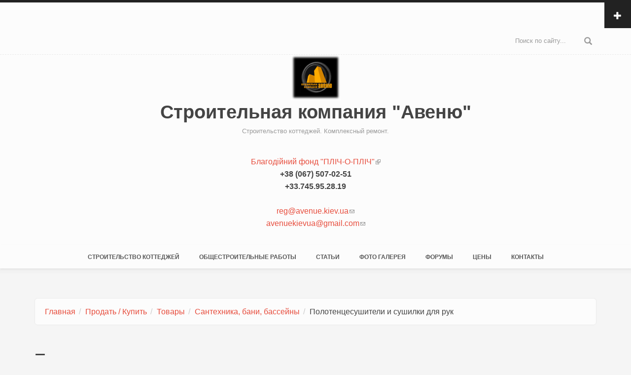

--- FILE ---
content_type: text/html; charset=utf-8
request_url: https://avenue.kiev.ua/category/auto-created-vocabulary/%D0%BF%D1%80%D0%BE%D0%B4%D0%B0%D1%82%D1%8C/%D0%BA%D1%83%D0%BF%D0%B8%D1%82%D1%8C/%D1%82%D0%BE%D0%B2%D0%B0%D1%80%D1%8B/%D1%81%D0%B0%D0%BD%D1%82%D0%B5%D1%85%D0%BD%D0%B8%D0%BA%D0%B0-%D0%B1%D0%B0%D0%BD%D0%B8-%D0%B1%D0%B0%D1%81%D1%81%D0%B5%D0%B9%D0%BD%D1%8B/%D0%BF%D0%BE%D0%BB%D0%BE%D1%82%D0%B5%D0%BD%D1%86%D0%B5%D1%81%D1%83%D1%88%D0%B8%D1%82%D0%B5%D0%BB%D0%B8-%D0%B8-
body_size: 22793
content:
<!DOCTYPE html>
<html lang="ru" dir="ltr"
  xmlns:fb="http://ogp.me/ns/fb#"
  xmlns:content="http://purl.org/rss/1.0/modules/content/"
  xmlns:dc="http://purl.org/dc/terms/"
  xmlns:foaf="http://xmlns.com/foaf/0.1/"
  xmlns:rdfs="http://www.w3.org/2000/01/rdf-schema#"
  xmlns:sioc="http://rdfs.org/sioc/ns#"
  xmlns:sioct="http://rdfs.org/sioc/types#"
  xmlns:skos="http://www.w3.org/2004/02/skos/core#"
  xmlns:xsd="http://www.w3.org/2001/XMLSchema#">
<head profile="http://www.w3.org/1999/xhtml/vocab">
  <meta http-equiv="Content-Type" content="text/html; charset=utf-8" />
<link rel="alternate" type="application/rss+xml" title="RSS - Полотенцесушители и сушилки для рук" href="https://avenue.kiev.ua/taxonomy/term/741/feed" />
<meta name="MobileOptimized" content="width" />
<meta name="HandheldFriendly" content="true" />
<meta name="viewport" content="width=device-width, initial-scale=1" />
<meta about="/category/auto-created-vocabulary/%D0%BF%D1%80%D0%BE%D0%B4%D0%B0%D1%82%D1%8C/%D0%BA%D1%83%D0%BF%D0%B8%D1%82%D1%8C/%D1%82%D0%BE%D0%B2%D0%B0%D1%80%D1%8B/%D1%81%D0%B0%D0%BD%D1%82%D0%B5%D1%85%D0%BD%D0%B8%D0%BA%D0%B0-%D0%B1%D0%B0%D0%BD%D0%B8-%D0%B1%D0%B0%D1%81%D1%81%D0%B5%D0%B9%D0%BD%D1%8B/%D0%BF%D0%BE%D0%BB%D0%BE%D1%82%D0%B5%D0%BD%D1%86%D0%B5%D1%81%D1%83%D1%88%D0%B8%D1%82%D0%B5%D0%BB%D0%B8-%D0%B8-" typeof="skos:Concept" property="rdfs:label skos:prefLabel" content="Полотенцесушители и сушилки для рук" />
<meta name="generator" content="Drupal 7 (https://www.drupal.org)" />
<link rel="canonical" href="https://avenue.kiev.ua/category/auto-created-vocabulary/%D0%BF%D1%80%D0%BE%D0%B4%D0%B0%D1%82%D1%8C/%D0%BA%D1%83%D0%BF%D0%B8%D1%82%D1%8C/%D1%82%D0%BE%D0%B2%D0%B0%D1%80%D1%8B/%D1%81%D0%B0%D0%BD%D1%82%D0%B5%D1%85%D0%BD%D0%B8%D0%BA%D0%B0-%D0%B1%D0%B0%D0%BD%D0%B8-%D0%B1%D0%B0%D1%81%D1%81%D0%B5%D0%B9%D0%BD%D1%8B/%D0%BF%D0%BE%D0%BB%D0%BE%D1%82%D0%B5%D0%BD%D1%86%D0%B5%D1%81%D1%83%D1%88%D0%B8%D1%82%D0%B5%D0%BB%D0%B8-%D0%B8-" />
<link rel="shortlink" href="https://avenue.kiev.ua/taxonomy/term/741" />
<meta property="og:site_name" content="Строительная компания &quot;Авеню&quot;" />
<meta property="og:type" content="article" />
<meta property="og:url" content="https://avenue.kiev.ua/category/auto-created-vocabulary/%D0%BF%D1%80%D0%BE%D0%B4%D0%B0%D1%82%D1%8C/%D0%BA%D1%83%D0%BF%D0%B8%D1%82%D1%8C/%D1%82%D0%BE%D0%B2%D0%B0%D1%80%D1%8B/%D1%81%D0%B0%D0%BD%D1%82%D0%B5%D1%85%D0%BD%D0%B8%D0%BA%D0%B0-%D0%B1%D0%B0%D0%BD%D0%B8-%D0%B1%D0%B0%D1%81%D1%81%D0%B5%D0%B9%D0%BD%D1%8B/%D0%BF%D0%BE%D0%BB%D0%BE%D1%82%D0%B5%D0%BD%D1%86%D0%B5%D1%81%D1%83%D1%88%D0%B8%D1%82%D0%B5%D0%BB%D0%B8-%D0%B8-" />
<meta property="og:title" content="Полотенцесушители и сушилки для рук" />
<meta name="twitter:card" content="summary" />
<meta name="twitter:url" content="https://avenue.kiev.ua/category/auto-created-vocabulary/%D0%BF%D1%80%D0%BE%D0%B4%D0%B0%D1%82%D1%8C/%D0%BA%D1%83%D0%BF%D0%B8%D1%82%D1%8C/%D1%82%D0%BE%D0%B2%D0%B0%D1%80%D1%8B/%D1%81%D0%B0%D0%BD%D1%82%D0%B5%D1%85%D0%BD%D0%B8%D0%BA%D0%B0-%D0%B1%D0%B0%D0%BD%D0%B8-%D0%B1%D0%B0%D1%81%D1%81%D0%B5%D0%B9%D0%BD%D1%8B/%D0%BF%D0%BE%D0%BB%D0%BE%D1%82%D0%B5%D0%BD%D1%86%D0%B5%D1%81%D1%83%D1%88%D0%B8%D1%82%D0%B5%D0%BB%D0%B8-%D0%B8-" />
<meta name="twitter:title" content="Полотенцесушители и сушилки для рук" />
<meta itemprop="name" content="Полотенцесушители и сушилки для рук" />
<meta name="dcterms.title" content="Полотенцесушители и сушилки для рук" />
<meta name="dcterms.type" content="Text" />
<meta name="dcterms.format" content="text/html" />
<meta name="dcterms.identifier" content="https://avenue.kiev.ua/category/auto-created-vocabulary/%D0%BF%D1%80%D0%BE%D0%B4%D0%B0%D1%82%D1%8C/%D0%BA%D1%83%D0%BF%D0%B8%D1%82%D1%8C/%D1%82%D0%BE%D0%B2%D0%B0%D1%80%D1%8B/%D1%81%D0%B0%D0%BD%D1%82%D0%B5%D1%85%D0%BD%D0%B8%D0%BA%D0%B0-%D0%B1%D0%B0%D0%BD%D0%B8-%D0%B1%D0%B0%D1%81%D1%81%D0%B5%D0%B9%D0%BD%D1%8B/%D0%BF%D0%BE%D0%BB%D0%BE%D1%82%D0%B5%D0%BD%D1%86%D0%B5%D1%81%D1%83%D1%88%D0%B8%D1%82%D0%B5%D0%BB%D0%B8-%D0%B8-" />
<link rel="shortcut icon" href="https://avenue.kiev.ua/sites/default/files/favicon_1_0_0.ico" type="image/vnd.microsoft.icon" />
  <title>Полотенцесушители и сушилки для рук | Строительная компания "Авеню"</title>
  <link type="text/css" rel="stylesheet" href="https://avenue.kiev.ua/sites/default/files/css/css_xE-rWrJf-fncB6ztZfd2huxqgxu4WO-qwma6Xer30m4.css" media="all" />
<link type="text/css" rel="stylesheet" href="https://avenue.kiev.ua/sites/default/files/css/css_qh6eci3PR-IJ71l5qGV0blMdPncqfTNPr67H8iEYC6o.css" media="all" />
<link type="text/css" rel="stylesheet" href="https://avenue.kiev.ua/sites/default/files/css/css_DMHaf9pbP0Eu1Imrzhr1uV1N49JwlRrJXBvILOLiNLk.css" media="all" />
<link type="text/css" rel="stylesheet" href="https://avenue.kiev.ua/sites/default/files/css/css_Iu5iM1INnQwV5WOEQl8ffRgcDLI9ReMNI64Zes3WbZU.css" media="all" />

<!--[if (lt IE 9)]>
<link type="text/css" rel="stylesheet" href="https://avenue.kiev.ua/sites/all/themes/bootstrap_business/css/ie8.css?t9bj0s" media="all" />
<![endif]-->
<link type="text/css" rel="stylesheet" href="https://avenue.kiev.ua/sites/default/files/css/css_ByAa9Ke3MaJ1I08LvgId7Cd-4CzbxmBm5hRB4ucI6Ds.css" media="all" />

    
  <!-- HTML5 element support for IE6-8 -->
  <!--[if lt IE 9]>
    <script src="//html5shiv.googlecode.com/svn/trunk/html5.js"></script>
  <![endif]-->
  <script type="text/javascript" src="//ajax.googleapis.com/ajax/libs/jquery/1.12.4/jquery.min.js"></script>
<script type="text/javascript">
<!--//--><![CDATA[//><!--
window.jQuery || document.write("<script src='/sites/all/modules/jquery_update/replace/jquery/1.12/jquery.min.js'>\x3C/script>")
//--><!]]>
</script>
<script type="text/javascript" src="https://avenue.kiev.ua/sites/default/files/js/js_GOikDsJOX04Aww72M-XK1hkq4qiL_1XgGsRdkL0XlDo.js"></script>
<script type="text/javascript" src="https://avenue.kiev.ua/sites/default/files/js/js_DdV3AZG-zktPuWT5OG68kgBBvlrhSW3dQNOTpMAJJyI.js"></script>
<script type="text/javascript" src="https://avenue.kiev.ua/sites/default/files/js/js_H4cLI1G_0G_POVnWiEdfJq6oSwOGf24qJnZVrlNaKxg.js"></script>
<script type="text/javascript" src="https://avenue.kiev.ua/sites/default/files/js/js_ZcNV00fifynQwCvlCfd1GhYGeNjzHQ02r9xiHcW4bcI.js"></script>
<script type="text/javascript" src="//apis.google.com/js/plusone.js"></script>
<script type="text/javascript" src="//platform.twitter.com/widgets.js"></script>
<script type="text/javascript" src="//platform.linkedin.com/in.js"></script>
<script type="text/javascript" src="https://avenue.kiev.ua/sites/default/files/js/js_4sFsdPcVmiKKxGTtjMGt_dKOqxD-8eres1yDTiDPqqE.js"></script>
<script type="text/javascript" src="https://avenue.kiev.ua/sites/default/files/googleanalytics/js?t9bj0s"></script>
<script type="text/javascript">
<!--//--><![CDATA[//><!--
window.dataLayer = window.dataLayer || [];function gtag(){dataLayer.push(arguments)};gtag("js", new Date());gtag("set", "developer_id.dMDhkMT", true);gtag("config", "UA-7108107-01", {"groups":"default","cookie_domain":".avenue.kiev.ua"});
//--><!]]>
</script>
<script type="text/javascript" src="https://avenue.kiev.ua/sites/default/files/js/js_-oEDdwe4XpUqUj4W0KJs96ENaXIrGvjBvIP-WYYBi54.js"></script>
<script type="text/javascript" src="//maxcdn.bootstrapcdn.com/bootstrap/3.2.0/js/bootstrap.min.js"></script>
<script type="text/javascript">
<!--//--><![CDATA[//><!--
jQuery(document).ready(function($) { 
		$(window).scroll(function() {
			if($(this).scrollTop() != 0) {
				$("#toTop").fadeIn();	
			} else {
				$("#toTop").fadeOut();
			}
		});
		
		$("#toTop").click(function() {
			$("body,html").animate({scrollTop:0},800);
		});	
		
		});
//--><!]]>
</script>
<script type="text/javascript" src="https://avenue.kiev.ua/sites/default/files/js/js_RlK8NXOxi34gEQ93Akm867JOY8TT_gJqUBMKIQ-zSQY.js"></script>
<script type="text/javascript">
<!--//--><![CDATA[//><!--
jQuery.extend(Drupal.settings, {"basePath":"\/","pathPrefix":"","setHasJsCookie":0,"ajaxPageState":{"theme":"bootstrap_business","theme_token":"3FyrEdHsiwB3dg_84X2DHPCNSoJZS6e1YQ6GXBIIMqg","jquery_version":"1.12","jquery_version_token":"NsMrxgHrJhVKbzLYAIxCy_I7W_EQHOGeOJy-a1wA-iE","js":{"0":1,"\/\/ajax.googleapis.com\/ajax\/libs\/jquery\/1.12.4\/jquery.min.js":1,"1":1,"misc\/jquery-extend-3.4.0.js":1,"misc\/jquery-html-prefilter-3.5.0-backport.js":1,"misc\/jquery.once.js":1,"misc\/drupal.js":1,"sites\/all\/modules\/jquery_update\/js\/jquery_browser.js":1,"sites\/all\/modules\/beautytips\/js\/jquery.bt.min.js":1,"sites\/all\/modules\/beautytips\/js\/beautytips.min.js":1,"sites\/all\/modules\/jquery_update\/replace\/ui\/external\/jquery.cookie.js":1,"sites\/all\/modules\/jquery_update\/replace\/jquery.form\/4\/jquery.form.min.js":1,"misc\/form-single-submit.js":1,"misc\/ajax.js":1,"sites\/all\/modules\/jquery_update\/js\/jquery_update.js":1,"sites\/all\/modules\/admin_menu\/admin_devel\/admin_devel.js":1,"sites\/all\/modules\/entityreference\/js\/entityreference.js":1,"public:\/\/languages\/ru_7BL8tHG_jDrm2UP9PSw_LqxM-r55xQosp6cPgUOKvYg.js":1,"sites\/all\/libraries\/colorbox\/jquery.colorbox-min.js":1,"sites\/all\/libraries\/DOMPurify\/purify.min.js":1,"sites\/all\/modules\/colorbox\/js\/colorbox.js":1,"sites\/all\/modules\/colorbox\/styles\/plain\/colorbox_style.js":1,"sites\/all\/modules\/colorbox\/js\/colorbox_load.js":1,"sites\/all\/modules\/colorbox\/js\/colorbox_inline.js":1,"sites\/all\/modules\/jquery_ajax_load\/jquery_ajax_load.js":1,"\/\/apis.google.com\/js\/plusone.js":1,"\/\/platform.twitter.com\/widgets.js":1,"\/\/platform.linkedin.com\/in.js":1,"sites\/all\/modules\/views\/js\/base.js":1,"misc\/progress.js":1,"sites\/all\/modules\/views\/js\/ajax_view.js":1,"sites\/all\/modules\/google_analytics\/googleanalytics.js":1,"https:\/\/avenue.kiev.ua\/sites\/default\/files\/googleanalytics\/js?t9bj0s":1,"2":1,"sites\/all\/modules\/extlink\/js\/extlink.js":1,"\/\/maxcdn.bootstrapcdn.com\/bootstrap\/3.2.0\/js\/bootstrap.min.js":1,"3":1,"sites\/all\/libraries\/superfish\/jquery.hoverIntent.minified.js":1,"sites\/all\/libraries\/superfish\/sfsmallscreen.js":1,"sites\/all\/libraries\/superfish\/supposition.js":1,"sites\/all\/libraries\/superfish\/superfish.js":1,"sites\/all\/libraries\/superfish\/supersubs.js":1,"sites\/all\/modules\/superfish\/superfish.js":1},"css":{"modules\/system\/system.base.css":1,"modules\/system\/system.menus.css":1,"modules\/system\/system.messages.css":1,"modules\/system\/system.theme.css":1,"modules\/comment\/comment.css":1,"modules\/field\/theme\/field.css":1,"modules\/node\/node.css":1,"modules\/search\/search.css":1,"modules\/user\/user.css":1,"sites\/all\/modules\/extlink\/css\/extlink.css":1,"modules\/forum\/forum.css":1,"sites\/all\/modules\/views\/css\/views.css":1,"sites\/all\/modules\/colorbox\/styles\/plain\/colorbox_style.css":1,"sites\/all\/modules\/ctools\/css\/ctools.css":1,"sites\/all\/modules\/panels\/css\/panels.css":1,"sites\/all\/modules\/tables\/tables-filter.css":1,"sites\/all\/modules\/easy_social\/css\/easy_social.css":1,"modules\/taxonomy\/taxonomy.css":1,"sites\/all\/libraries\/superfish\/css\/superfish.css":1,"sites\/all\/libraries\/superfish\/css\/superfish-smallscreen.css":1,"sites\/all\/libraries\/superfish\/style\/simple\/simple-centre-aligned.css":1,"sites\/all\/themes\/bootstrap_business\/css\/bootstrap.min.css":1,"sites\/all\/themes\/bootstrap_business\/css\/style.css":1,"sites\/all\/themes\/bootstrap_business\/color\/colors.css":1,"sites\/all\/themes\/bootstrap_business\/css\/local.css":1,"sites\/all\/themes\/bootstrap_business\/css\/ie8.css":1,"cpn_type_blog":1,"public:\/\/cpn\/block-74.css":1}},"beautytipStyles":{"default":{"fill":"#F7F7F7","padding":8,"strokeStyle":"#B7B7B7","cornerRadius":0,"cssStyles":{"fontFamily":"\u0026quot;lucida grande\u0026quot;,tahoma,verdana,arial,sans-serif","fontSize":"11px"}},"plain":[],"netflix":{"positions":["right","left"],"fill":"#FFF","padding":5,"shadow":true,"shadowBlur":12,"strokeStyle":"#B9090B","spikeLength":50,"spikeGirth":60,"cornerRadius":10,"centerPointY":0.1,"overlap":-8,"cssStyles":{"fontSize":"12px","fontFamily":"arial,helvetica,sans-serif"}},"facebook":{"fill":"#F7F7F7","padding":8,"strokeStyle":"#B7B7B7","cornerRadius":0,"cssStyles":{"fontFamily":"\u0022lucida grande\u0022,tahoma,verdana,arial,sans-serif","fontSize":"11px"}},"transparent":{"fill":"rgba(0, 0, 0, .8)","padding":20,"strokeStyle":"#CC0","strokeWidth":3,"spikeLength":40,"spikeGirth":40,"cornerRadius":40,"cssStyles":{"color":"#FFF","fontWeight":"bold"}},"big-green":{"fill":"#00FF4E","padding":20,"strokeWidth":0,"spikeLength":40,"spikeGirth":40,"cornerRadius":15,"cssStyles":{"fontFamily":"\u0022lucida grande\u0022,tahoma,verdana,arial,sans-serif","fontSize":"14px"}},"google-maps":{"positions":["top","bottom"],"fill":"#FFF","padding":15,"strokeStyle":"#ABABAB","strokeWidth":1,"spikeLength":65,"spikeGirth":40,"cornerRadius":25,"centerPointX":0.9,"cssStyles":[]},"hulu":{"fill":"#F4F4F4","strokeStyle":"#666666","spikeLength":20,"spikeGirth":10,"width":350,"overlap":0,"centerPointY":1,"cornerRadius":0,"cssStyles":{"fontFamily":"\u0022Lucida Grande\u0022,Helvetica,Arial,Verdana,sans-serif","fontSize":"12px","padding":"10px 14px"},"shadow":true,"shadowColor":"rgba(0,0,0,.5)","shadowBlur":8,"shadowOffsetX":4,"shadowOffsetY":4}},"beautytips":{".beautytips":{"cssSelect":".beautytips","style":"facebook"}},"colorbox":{"opacity":"0.85","current":"{current} \u0438\u0437 {total}","previous":"\u00ab \u041f\u0440\u0435\u0434\u044b\u0434\u0443\u0449\u0438\u0439","next":"\u0421\u043b\u0435\u0434\u0443\u044e\u0449\u0438\u0439 \u00bb","close":"\u0417\u0430\u043a\u0440\u044b\u0442\u044c","maxWidth":"98%","maxHeight":"98%","fixed":true,"mobiledetect":true,"mobiledevicewidth":"480px","file_public_path":"\/sites\/default\/files","specificPagesDefaultValue":"admin*\nimagebrowser*\nimg_assist*\nimce*\nnode\/add\/*\nnode\/*\/edit\nprint\/*\nprintpdf\/*\nsystem\/ajax\nsystem\/ajax\/*"},"jquery_ajax_load":{"trigger":".jquery_ajax_load","target":"#jquery_ajax_load_target","toggle":true,"animation":true,"base_path":"\/","module_path":"sites\/all\/modules\/jquery_ajax_load","site_name":"\u0421\u0442\u0440\u043e\u0438\u0442\u0435\u043b\u044c\u043d\u0430\u044f \u043a\u043e\u043c\u043f\u0430\u043d\u0438\u044f \u0022\u0410\u0432\u0435\u043d\u044e\u0022"},"urlIsAjaxTrusted":{"\/find":true,"\/views\/ajax":true,"\/category\/auto-created-vocabulary\/%D0%BF%D1%80%D0%BE%D0%B4%D0%B0%D1%82%D1%8C\/%D0%BA%D1%83%D0%BF%D0%B8%D1%82%D1%8C\/%D1%82%D0%BE%D0%B2%D0%B0%D1%80%D1%8B\/%D1%81%D0%B0%D0%BD%D1%82%D0%B5%D1%85%D0%BD%D0%B8%D0%BA%D0%B0-%D0%B1%D0%B0%D0%BD%D0%B8-%D0%B1%D0%B0%D1%81%D1%81%D0%B5%D0%B9%D0%BD%D1%8B\/%D0%BF%D0%BE%D0%BB%D0%BE%D1%82%D0%B5%D0%BD%D1%86%D0%B5%D1%81%D1%83%D1%88%D0%B8%D1%82%D0%B5%D0%BB%D0%B8-%D0%B8-?destination=taxonomy\/term\/741":true,"\/category\/auto-created-vocabulary\/%D0%BF%D1%80%D0%BE%D0%B4%D0%B0%D1%82%D1%8C\/%D0%BA%D1%83%D0%BF%D0%B8%D1%82%D1%8C\/%D1%82%D0%BE%D0%B2%D0%B0%D1%80%D1%8B\/%D1%81%D0%B0%D0%BD%D1%82%D0%B5%D1%85%D0%BD%D0%B8%D0%BA%D0%B0-%D0%B1%D0%B0%D0%BD%D0%B8-%D0%B1%D0%B0%D1%81%D1%81%D0%B5%D0%B9%D0%BD%D1%8B\/%D0%BF%D0%BE%D0%BB%D0%BE%D1%82%D0%B5%D0%BD%D1%86%D0%B5%D1%81%D1%83%D1%88%D0%B8%D1%82%D0%B5%D0%BB%D0%B8-%D0%B8-":true},"views":{"ajax_path":"\/views\/ajax","ajaxViews":{"views_dom_id:cb8ee8e0d4f7c83bc3c67afd6c375e2b":{"view_name":"Find","view_display_id":"block_1","view_args":"","view_path":"taxonomy\/term\/741","view_base_path":"find","view_dom_id":"cb8ee8e0d4f7c83bc3c67afd6c375e2b","pager_element":0}}},"googleanalytics":{"account":["UA-7108107-01"],"trackOutbound":1,"trackMailto":1,"trackDownload":1,"trackDownloadExtensions":"7z|aac|arc|arj|asf|asx|avi|bin|csv|doc(x|m)?|dot(x|m)?|exe|flv|gif|gz|gzip|hqx|jar|jpe?g|js|mp(2|3|4|e?g)|mov(ie)?|msi|msp|pdf|phps|png|ppt(x|m)?|pot(x|m)?|pps(x|m)?|ppam|sld(x|m)?|thmx|qtm?|ra(m|r)?|sea|sit|tar|tgz|torrent|txt|wav|wma|wmv|wpd|xls(x|m|b)?|xlt(x|m)|xlam|xml|z|zip","trackColorbox":1,"trackDomainMode":1},"superfish":{"5":{"id":"5","sf":{"animation":{"opacity":"show","height":"show"},"speed":"fast"},"plugins":{"smallscreen":{"mode":"window_width","breakpointUnit":"px","expandText":"\u0420\u0430\u0437\u0432\u0435\u0440\u043d\u0443\u0442\u044c","collapseText":"\u0421\u0432\u0435\u0440\u043d\u0443\u0442\u044c","title":"Main menu"},"supposition":true,"supersubs":true}}},"extlink":{"extTarget":0,"extClass":"ext","extLabel":"(\u0432\u043d\u0435\u0448\u043d\u044f\u044f \u0441\u0441\u044b\u043b\u043a\u0430)","extImgClass":0,"extIconPlacement":0,"extSubdomains":1,"extExclude":"","extInclude":"","extCssExclude":"","extCssExplicit":"","extAlert":0,"extAlertText":"This link will take you to an external web site.","mailtoClass":"mailto","mailtoLabel":"(\u0441\u0441\u044b\u043b\u043a\u0430 \u0434\u043b\u044f \u043e\u0442\u043f\u0440\u0430\u0432\u043a\u0438 email)","extUseFontAwesome":false}});
//--><!]]>
</script>
</head>
<body class="html not-front not-logged-in no-sidebars page-taxonomy page-taxonomy-term page-taxonomy-term- page-taxonomy-term-741" >
  <div id="skip-link">
    <a href="#main-content" class="element-invisible element-focusable">Перейти к основному содержанию</a>
  </div>
    <div id="toTop"><span class="glyphicon glyphicon-chevron-up"></span></div>

<!-- #pre-header -->
<div id="pre-header" class="clearfix">
    <div class="container">

        <!-- #pre-header-inside -->
        <div id="pre-header-inside" class="clearfix">
            <div class="row">
                <div class="col-md-4">
                                        <div class="pre-header-area">
                      <div class="region region-pre-header-first">
    <div id="block-block-30" class="block block-block clearfix">

    
  <div class="content">
    <p><img align="middle" hspace="30 " src="/exchange/88x31.gif" alt="Строительная компания Авеню" /></p>
<p><noindex><br />
<a rel="nofollow" href="https://facebook.com/wwwavenuekievua" target="_blank">Мы в Facebook</a><br />
<a rel="nofollow" href="https://instagram.com/avenuekievua" target="_blank">Мы в Instagram</a><br />
<a rel="nofollow" href="https://twitter.com/Vittavenue" target="_blank">Мы в Twitter</a></noindex></p>
<h3><strong>О строительстве  домов<br />
 и ремонте помещений </strong></h3>
<p> Услуги,возможности,<br />
предложения о строительстве<br />
и ремонте .....<br />
Актуальные статьи о строительстве<br />
размещаются бесплатно.</p>
  </div>
</div>
  </div>
                    </div>
                                    </div>
                
                <div class="col-md-4">
                                    </div>

                <div class="col-md-4">
                                        <div class="pre-header-area">
                      <div class="region region-pre-header-third">
    <div id="block-user-login" class="block block-user clearfix">

    <h2>Вход на сайт</h2>
  
  <div class="content">
    <form action="/category/auto-created-vocabulary/%D0%BF%D1%80%D0%BE%D0%B4%D0%B0%D1%82%D1%8C/%D0%BA%D1%83%D0%BF%D0%B8%D1%82%D1%8C/%D1%82%D0%BE%D0%B2%D0%B0%D1%80%D1%8B/%D1%81%D0%B0%D0%BD%D1%82%D0%B5%D1%85%D0%BD%D0%B8%D0%BA%D0%B0-%D0%B1%D0%B0%D0%BD%D0%B8-%D0%B1%D0%B0%D1%81%D1%81%D0%B5%D0%B9%D0%BD%D1%8B/%D0%BF%D0%BE%D0%BB%D0%BE%D1%82%D0%B5%D0%BD%D1%86%D0%B5%D1%81%D1%83%D1%88%D0%B8%D1%82%D0%B5%D0%BB%D0%B8-%D0%B8-?destination=taxonomy/term/741" method="post" id="user-login-form" accept-charset="UTF-8"><div><div class="form-item form-type-textfield form-item-name">
  <label for="edit-name">Имя пользователя <span class="form-required" title="Это поле обязательно для заполнения.">*</span></label>
 <input type="text" id="edit-name" name="name" value="" size="15" maxlength="60" class="form-text required" />
</div>
<div class="form-item form-type-password form-item-pass">
  <label for="edit-pass">Пароль <span class="form-required" title="Это поле обязательно для заполнения.">*</span></label>
 <input type="password" id="edit-pass" name="pass" size="15" maxlength="128" class="form-text required" />
</div>
<div class="item-list"><ul><li class="first last"><a href="/user/password" title="Запросить новый пароль по e-mail.">Забыли пароль?</a></li>
</ul></div><input type="hidden" name="form_build_id" value="form-ztqjz-MjDnxka6ngNbCJv2WMwt5BggVDZEHbOGP4zpw" />
<input type="hidden" name="form_id" value="user_login_block" />
<div class="form-actions form-wrapper" id="edit-actions"><input type="submit" id="edit-submit" name="op" value="Войти" class="form-submit" /></div></div></form>  </div>
</div>
  </div>
                    </div>
                                    </div>
            </div>
        </div>
        <!-- EOF: #pre-header-inside -->

    </div>
    <div class="toggle-control"><a href="javascript:showPreHeader()"><span class="glyphicon glyphicon-plus"></span></a></div>
</div>
<!-- EOF: #pre-header -->    


<!-- #header-top -->
<div id="header-top" class="clearfix">
    <div class="container">

        <!-- #header-top-inside -->
        <div id="header-top-inside" class="clearfix">
            <div class="row">
            
                        
                        <div class="col-md-12">
                <!-- #header-top-right -->
                <div id="header-top-right" class="clearfix">
                      <div class="region region-header-top-right">
    <div id="block-search-form" class="block block-search clearfix">

    
  <div class="content">
    <form action="/category/auto-created-vocabulary/%D0%BF%D1%80%D0%BE%D0%B4%D0%B0%D1%82%D1%8C/%D0%BA%D1%83%D0%BF%D0%B8%D1%82%D1%8C/%D1%82%D0%BE%D0%B2%D0%B0%D1%80%D1%8B/%D1%81%D0%B0%D0%BD%D1%82%D0%B5%D1%85%D0%BD%D0%B8%D0%BA%D0%B0-%D0%B1%D0%B0%D0%BD%D0%B8-%D0%B1%D0%B0%D1%81%D1%81%D0%B5%D0%B9%D0%BD%D1%8B/%D0%BF%D0%BE%D0%BB%D0%BE%D1%82%D0%B5%D0%BD%D1%86%D0%B5%D1%81%D1%83%D1%88%D0%B8%D1%82%D0%B5%D0%BB%D0%B8-%D0%B8-" method="post" id="search-block-form" accept-charset="UTF-8"><div><div class="container-inline">
      <h2 class="element-invisible">Форма поиска</h2>
    <div class="form-item form-type-textfield form-item-search-block-form">
 <input onblur="if (this.value == &#039;&#039;) {this.value = &#039;Поиск по сайту...&#039;;}" onfocus="if (this.value == &#039;Поиск по сайту...&#039;) {this.value = &#039;&#039;;}" type="text" id="edit-search-block-form--2" name="search_block_form" value="Поиск по сайту..." size="15" maxlength="128" class="form-text" />
</div>
<div class="form-actions form-wrapper" id="edit-actions--2"><input value="" type="submit" id="edit-submit--2" name="op" class="form-submit" /></div><input type="hidden" name="form_build_id" value="form-W7kdR_w-kLWRpfUa9z4Rpuj0EW9DZjA3JhQe-ZYAcq0" />
<input type="hidden" name="form_id" value="search_block_form" />
</div>
</div></form>  </div>
</div>
  </div>
                </div>
                <!-- EOF:#header-top-right -->
            </div>
                        
            </div>
        </div>
        <!-- EOF: #header-top-inside -->

    </div>
</div>
<!-- EOF: #header-top -->    

<!-- header -->
<header id="header" role="banner" class="clearfix">
    <div class="container">

        <!-- #header-inside -->
        <div id="header-inside" class="clearfix">
            <div class="row">
                <div class="col-md-12">

                                <div id="logo">
                <a href="/" title="Главная" rel="home"> <img src="https://avenue.kiev.ua/sites/default/files/logo1.png" alt="Главная" /> </a>
                </div>
                
                                <div id="site-name">
                <a href="/" title="Главная">Строительная компания "Авеню"</a>
                </div>
                                
                                <div id="site-slogan">
                Строительство коттеджей. Комплексный ремонт.                </div>
                                
                                  <div class="region region-header">
    <div id="block-block-74" class="block block-block clearfix">

    
  <div class="content">
    <php?

?>  </div>
</div>
<div id="block-block-81" class="block block-block clearfix">

    
  <div class="content">
    <p><a href="https://plich-o-plich.pp.ua"> Благодiйний фонд "ПЛIЧ-О-ПЛIЧ" </a><br />
<b>+38 (067) 507-02-51 </b><br />
<b>+33.745.95.28.19 </b></p>
<div class="email"> <a href="mailto:reg@avenue.kiev.ua">reg@avenue.kiev.ua</a> </div>
<div class="email"> <a href="mailto:avenuekievua@gmail.com">avenuekievua@gmail.com</a> </div>
  </div>
</div>
  </div>
                

                </div>
            </div>
        </div>
        <!-- EOF: #header-inside -->

    </div>
</header>
<!-- EOF: #header --> 

<!-- #main-navigation --> 
<div id="main-navigation" class="clearfix">
    <div class="container">

        <!-- #main-navigation-inside -->
        <div id="main-navigation-inside" class="clearfix">
            <div class="row">
                <div class="col-md-12">
                    <nav role="navigation">
                                                  <div class="region region-navigation">
    <div id="block-superfish-5" class="block block-superfish clearfix">

    
  <div class="content">
    <ul  id="superfish-5" class="menu sf-menu sf-main-menu sf-horizontal sf-style-simple-centre-aligned sf-total-items-7 sf-parent-items-0 sf-single-items-7"><li id="menu-7659-5" class="first odd sf-item-1 sf-depth-1 sf-no-children"><a href="/content/%D1%81%D1%82%D1%80%D0%BE%D0%B8%D1%82%D0%B5%D0%BB%D1%8C%D1%81%D1%82%D0%B2%D0%BE-%D0%BA%D0%BE%D1%82%D1%82%D0%B5%D0%B4%D0%B6%D0%B5%D0%B9" title="Строительство коттеджей под ключ." class="sf-depth-1">Строительство коттеджей</a></li><li id="menu-7660-5" class="middle even sf-item-2 sf-depth-1 sf-no-children"><a href="/content/%D0%BE%D0%B1%D1%89%D0%B5%D1%81%D1%82%D1%80%D0%BE%D0%B8%D1%82%D0%B5%D0%BB%D1%8C%D0%BD%D1%8B%D0%B5-%D1%80%D0%B0%D0%B1%D0%BE%D1%82%D1%8B" title="Общестроительные работы при строительстве дома" class="sf-depth-1">Общестроительные работы</a></li><li id="menu-356-5" class="middle odd sf-item-3 sf-depth-1 sf-no-children"><a href="/blog" title="Размещение различных статей по строительной тематике" class="sf-depth-1">Статьи</a></li><li id="menu-6974-5" class="middle even sf-item-4 sf-depth-1 sf-no-children"><a href="/photo-gallery" title="Фото галереи наших объектов" class="sf-depth-1">Фото галерея</a></li><li id="menu-179-5" class="middle odd sf-item-5 sf-depth-1 sf-no-children"><a href="/forum" title="Форумы на различные темы строительной тематики" class="sf-depth-1">Форумы</a></li><li id="menu-191-5" class="middle even sf-item-6 sf-depth-1 sf-no-children"><a href="/content/%D1%81%D1%82%D0%BE%D0%B8%D0%BC%D0%BE%D1%81%D1%82%D1%8C-%D1%81%D1%82%D1%80%D0%BE%D0%B8%D1%82%D0%B5%D0%BB%D1%8C%D0%BD%D1%8B%D1%85-%D1%83%D1%81%D0%BB%D1%83%D0%B3-%D0%BF%D1%80%D0%B0%D0%B9%D1%81-%D0%BB%D0%B8%D1%81%D1%82" title="Наши цены на выполнение строительных работ" class="sf-depth-1">Цены</a></li><li id="menu-177-5" class="last odd sf-item-7 sf-depth-1 sf-no-children"><a href="/content/%D0%BA%D0%BE%D0%BD%D1%82%D0%B0%D0%BA%D1%82%D1%8B" title="Наши адреса. Как с нами связаться." class="sf-depth-1">Контакты</a></li></ul>  </div>
</div>
  </div>
                                            </nav>
                </div>
            </div>
        </div>
        <!-- EOF: #main-navigation-inside -->

    </div>
</div>
<!-- EOF: #main-navigation -->


<!-- #page -->
<div id="page" class="clearfix">
    
    
    <!-- #main-content -->
    <div id="main-content">
        <div class="container">
        
            <!-- #messages-console -->
                        <!-- EOF: #messages-console -->
            
            <div class="row">

                

                <section class="col-md-12">

                    <!-- #main -->
                    <div id="main" class="clearfix">
                    
                         
                        <!-- #breadcrumb -->
                        <div id="breadcrumb" class="clearfix">
                            <!-- #breadcrumb-inside -->
                            <div id="breadcrumb-inside" class="clearfix">
                            <ol class="breadcrumb"><li><a href="/">Главная</a></li><li><a href="/category/auto-created-vocabulary/%D0%BA%D1%83%D0%BF%D0%B8%D1%82%D1%8C">Продать / Купить</a></li><li><a href="/category/auto-created-vocabulary/%D0%BF%D1%80%D0%BE%D0%B4%D0%B0%D1%82%D1%8C/%D0%BA%D1%83%D0%BF%D0%B8%D1%82%D1%8C/%D1%82%D0%BE%D0%B2%D0%B0%D1%80%D1%8B">Товары</a></li><li><a href="/category/auto-created-vocabulary/%D0%BF%D1%80%D0%BE%D0%B4%D0%B0%D1%82%D1%8C/%D0%BA%D1%83%D0%BF%D0%B8%D1%82%D1%8C/%D1%82%D0%BE%D0%B2%D0%B0%D1%80%D1%8B/%D1%81%D0%B0%D0%BD%D1%82%D0%B5%D1%85%D0%BD%D0%B8%D0%BA%D0%B0-%D0%B1%D0%B0%D0%BD%D0%B8-%D0%B1%D0%B0%D1%81%D1%81%D0%B5%D0%B9%D0%BD%D1%8B">Сантехника, бани, бассейны</a></li><li>Полотенцесушители и сушилки для рук</li></ol>                            </div>
                            <!-- EOF: #breadcrumb-inside -->
                        </div>
                        <!-- EOF: #breadcrumb -->
                        
                        
                        <!-- EOF:#content-wrapper -->
                        <div id="content-wrapper">

                                                                                    <h1 class="page-title">Полотенцесушители и сушилки для рук</h1>
                                                        
                                                  
                            <!-- #tabs -->
                                                            <div class="tabs">
                                                                </div>
                                                        <!-- EOF: #tabs -->

                            <!-- #action links -->
                                                        <!-- EOF: #action links -->

                              <div class="region region-content">
    <div id="block-system-main" class="block block-system clearfix">

    
  <div class="content">
    <div class="term-listing-heading"><div id="taxonomy-term-741" class="taxonomy-term vocabulary-vocabulary-14">

  
  <div class="content">
      </div>

</div>
</div><article id="node-4317" class="node node-blog node-teaser clearfix" about="/node/4317" typeof="sioc:Post sioct:BlogPost">

    <header>
              <h2><a href="/node/4317">Особенности полотенцесушителей</a></h2>
        <span property="dc:title" content="Особенности полотенцесушителей" class="rdf-meta element-hidden"></span><span property="sioc:num_replies" content="0" datatype="xsd:integer" class="rdf-meta element-hidden"></span>
          <div class="submitted">
                <span class="glyphicon glyphicon-calendar"></span> <span property="dc:date dc:created" content="2015-12-07T17:03:40+02:00" datatype="xsd:dateTime" rel="sioc:has_creator">Опубликовано пн, 2015-12-07 17:03 пользователем <a href="/users/vitaliy" title="Информация о пользователе." class="username" xml:lang="" about="/users/vitaliy" typeof="sioc:UserAccount" property="foaf:name" datatype="">vitaliy</a></span>      </div>
      </header>
  
  <div class="content">
    <div class="field field-name-field-foto field-type-image field-label-hidden"><div class="field-items"><div class="field-item even"><a href="/node/4317"><img typeof="foaf:Image" src="https://avenue.kiev.ua/sites/default/files/styles/colorbox/public/image_ad/pl.jpg?itok=hbkCOB00" width="860" height="630" alt="Полотенцесушители" title="Виды полотенцесушителей" /></a></div></div></div><div class="field field-name-body field-type-text-with-summary field-label-hidden"><div class="field-items"><div class="field-item even" property="content:encoded"><p>Современный рынок полотенцесушителей в равной доле представлены как водяными так и электрическими моделями. Как правило, наиболее популярны водяные полотенцесушители, основными особенностями которых является следующие:<br />
- дизайнерский вид;<br />
-  зависимость от источника подачи тепла в систему;<br />
- значительно более низкая цена  по сравнению с электрическими моделями;</p>
<p>- подключаться к системе может как снизу, так и сбоку.<br />
<a href="http://www.mattoni.ua/shop/katalog/santexnika/polotentsesushiteli/">Стильный полотенцесушитель</a> имеет следующие признаки:<br />
 - отсутствие протечек воды;</p>
</div></div></div><div class="field field-name-taxonomyextra field-type-taxonomy-term-reference field-label-hidden"><div class="field-items"><div class="field-item even"><a href="/category/auto-created-vocabulary/%D0%BF%D1%80%D0%BE%D0%B4%D0%B0%D1%82%D1%8C/%D0%BA%D1%83%D0%BF%D0%B8%D1%82%D1%8C/%D1%82%D0%BE%D0%B2%D0%B0%D1%80%D1%8B/%D1%81%D0%B0%D0%BD%D1%82%D0%B5%D1%85%D0%BD%D0%B8%D0%BA%D0%B0-%D0%B1%D0%B0%D0%BD%D0%B8-%D0%B1%D0%B0%D1%81%D1%81%D0%B5%D0%B9%D0%BD%D1%8B" typeof="skos:Concept" property="rdfs:label skos:prefLabel" datatype="">Сантехника, бани, бассейны</a></div><div class="field-item odd"><a href="/category/auto-created-vocabulary/%D0%BF%D1%80%D0%BE%D0%B4%D0%B0%D1%82%D1%8C/%D0%BA%D1%83%D0%BF%D0%B8%D1%82%D1%8C/%D1%82%D0%BE%D0%B2%D0%B0%D1%80%D1%8B" typeof="skos:Concept" property="rdfs:label skos:prefLabel" datatype="">Товары</a></div><div class="field-item even"><a href="/category/auto-created-vocabulary/%D0%BF%D1%80%D0%BE%D0%B4%D0%B0%D1%82%D1%8C/%D0%BA%D1%83%D0%BF%D0%B8%D1%82%D1%8C/%D1%82%D0%BE%D0%B2%D0%B0%D1%80%D1%8B/%D1%81%D0%B0%D0%BD%D1%82%D0%B5%D1%85%D0%BD%D0%B8%D0%BA%D0%B0-%D0%B1%D0%B0%D0%BD%D0%B8-%D0%B1%D0%B0%D1%81%D1%81%D0%B5%D0%B9%D0%BD%D1%8B/%D0%BF%D0%BE%D0%BB%D0%BE%D1%82%D0%B5%D0%BD%D1%86%D0%B5%D1%81%D1%83%D1%88%D0%B8%D1%82%D0%B5%D0%BB%D0%B8-%D0%B8-" typeof="skos:Concept" property="rdfs:label skos:prefLabel" datatype="" class="active">Полотенцесушители и сушилки для рук</a></div></div></div>  </div>
    
        <footer>
        <ul class="links inline"><li class="node-readmore first"><a href="/node/4317" rel="tag" title="Особенности полотенцесушителей">Подробнее<span class="element-invisible"> о Особенности полотенцесушителей</span></a></li>
<li class="blog_usernames_blog"><a href="/blogs/vitaliy" title="Читать последние записи в блоге vitaliy.">Блог пользователя vitaliy</a></li>
<li class="comment_forbidden"><span><a href="/user/login?destination=node/4317%23comment-form">Войдите</a>, чтобы оставлять комментарии</span></li>
<li class="statistics_counter last"><span>2925 просмотров</span></li>
</ul>    </footer>
     

  
</article>  </div>
</div>
  </div>
                            <a href="/taxonomy/term/741/feed" class="feed-icon" title="Подписка на RSS - Полотенцесушители и сушилки для рук"><img typeof="foaf:Image" src="https://avenue.kiev.ua/misc/feed.png" width="16" height="16" alt="Подписка на RSS - Полотенцесушители и сушилки для рук" /></a>
                        </div>
                        <!-- EOF:#content-wrapper -->

                    </div>
                    <!-- EOF:#main -->

                </section>

                        
            </div>

        </div>
    </div>
    <!-- EOF:#main-content -->

        <!-- #bottom-content -->
    <div id="bottom-content" class="clearfix">
        <div class="container">

            <!-- #bottom-content-inside -->
            <div id="bottom-content-inside" class="clearfix">
                <div class="row">
                    <div class="col-md-12">
                      <div class="region region-bottom-content">
    <div id="block-views-find-block-1" class="block block-views clearfix">

    <h2>Поиск объявлений</h2>
  
  <div class="content">
    <div class="view view-Find view-id-Find view-display-id-block_1 view-dom-id-cb8ee8e0d4f7c83bc3c67afd6c375e2b">
        
      <div class="view-filters">
      <form action="/find" method="get" id="views-exposed-form-Find-block-1" accept-charset="UTF-8"><div><div class="views-exposed-form">
  <div class="views-exposed-widgets clearfix">
          <div id="edit-term-node-tid-depth-wrapper" class="views-exposed-widget views-widget-filter-term_node_tid_depth">
                  <label for="edit-term-node-tid-depth">
            Категория          </label>
                        <div class="views-widget">
          <div class="form-item form-type-select form-item-term-node-tid-depth">
 <select id="edit-term-node-tid-depth" name="term_node_tid_depth" class="form-select"><option value="All" selected="selected">&lt;Любой&gt;</option><option value="607">Недвижимость</option><option value="530">-Купить недвижимость</option><option value="533">--Земельный участок</option><option value="561">--Квартиру</option><option value="608">--Нежилое помещение</option><option value="609">--Частный дом</option><option value="531">-Продать недвижимость</option><option value="532">-Сдать в аренду недвижимость</option><option value="606">Продать / Купить</option><option value="374">-Товары</option><option value="375">--Архитектура и дизайн</option><option value="376">---Готовые проекты домов</option><option value="377">---Прочее по архитектуре</option><option value="387">--Бетон, ЖБИ, кирпич, фасадные материалы</option><option value="388">---Бетон, раствор</option><option value="389">---Вентилируемые фасады</option><option value="390">---Добавки для бетона</option><option value="391">---ЖБИ панели и плиты перекрытия</option><option value="392">---Кирпич кладочный</option><option value="393">---Кирпич облицовочный</option><option value="394">---Колодцы</option><option value="395">---Лестничные марши, площадки, ступени</option><option value="396">---Лотки железобетонные, желоба, водоотводы, дождеприемники</option><option value="397">---Пенобетон, газобетон, ячеистый бетон</option><option value="398">---Перемычки, прогоны</option><option value="399">---Плиты дорожные, аэродромные</option><option value="400">---Плиты лоджий и балконов</option><option value="401">---Сайдинг и комплектующие</option><option value="402">---Сваи, опоры ЛЭП и освещения</option><option value="403">---Стеновые блоки бетонные, керамзитобетонные, шлакоблоки</option><option value="404">---Стеновые сэндвич панели</option><option value="405">---Трубы асбестоцементные напорные и безнапорные</option><option value="406">---Трубы железобетонные безнапорные</option><option value="407">---Фасадные материалы</option><option value="408">---Фундаментные блоки и плиты, стаканы</option><option value="382">--Водоснабжение, канализация</option><option value="383">---Баки, емкости для воды</option><option value="410">---Биотуалеты и аксессуары</option><option value="435">---Водоснабжение и водоподготовка</option><option value="436">---Канализация</option><option value="437">---Комплектующие элементы и автоматика для насосов</option><option value="438">---Медные трубы</option><option value="439">---Металлические трубы</option><option value="440">---Металлопластиковые трубы</option><option value="441">---Насосные станции, насосы специального назначения</option><option value="442">---Насосы дренажные</option><option value="443">---Насосы поверхностные</option><option value="444">---Насосы погружные, скважинные</option><option value="445">---Насосы циркуляционные</option><option value="446">---Полипропиленовые, полиэтиленовые, ХПВХ трубы</option><option value="447">---Прочее по водоснабжению</option><option value="448">---Септики и очистные сооружения</option><option value="449">---Соединительные элементы труб</option><option value="450">---Счетчики воды</option><option value="453">---Шаровые краны, вентили, фитинги, трубопроводная арматура</option><option value="451">---Теплоизоляция для труб</option><option value="452">---Фильтры, картриджи, умягчители, обратный осмос</option><option value="488">--Двери входные и межкомнатные, перегородки</option><option value="489">---Двери входные стальные, металлические, бронированные, противопожарные</option><option value="490">---Двери межкомнатные</option><option value="491">---Двери пластиковые и алюминиевые</option><option value="492">---Дверные замки и аксессуары - накладки, пластины, цилиндры, засовы, ключи</option><option value="493">---Дверные и балконные блоки, дверные коробки</option><option value="494">---Дверные полотна, двери балконные, автоматические, раздвижные, складные, стеклянные</option><option value="495">---Девиаторы, доводчики, ограничители</option><option value="496">---Межкомнатные перегородки, сантехнические и раздвижные перегородки</option><option value="497">---Офисные перегородки, стационарные и мобильные перегородки, офисные ширмы</option><option value="498">---Прочее по дверям</option><option value="499">---Фурнитура, петли, дверные глазки, панели, наличник</option><option value="343">--Инструменты</option><option value="344">---Абразивный, шлифовальный, алмазный инструмент</option><option value="507">---Деревообрабатывающий инструмент</option><option value="539">---Измерительный инструмент и приборы</option><option value="540">---Металлорежущий инструмент</option><option value="541">---Пневмоинструмент и бензоинструмент</option><option value="542">---Прочее по инструментам</option><option value="543">---Расходные материалы, комплектующие и запчасти</option><option value="544">---Слесарно-монтажный инструмент</option><option value="545">---Спецодежда и обувь, средства индивидуальной защиты</option><option value="546">---Строительно-монтажный, малярный</option><option value="547">---Термоинструмент - строительные фены, паяльные лампы, паяльники</option><option value="548">---Электро-монтажный инструмент</option><option value="549">---Электроинструмент</option><option value="364">--Краски, эмали, лаки, штукатурки, грунтовки, антисептики</option><option value="365">---Алкидные краски</option><option value="370">---Антисептики, пропитки, герметики</option><option value="456">---Водоэмульсионная краска</option><option value="481">---Готовая шпаклевка</option><option value="487">---Грунтовка</option><option value="501">---Декоративная штукатурка</option><option value="572">---Колер</option><option value="588">---Краска масляная</option><option value="589">---Краска силикатная</option><option value="590">---Лаки</option><option value="591">---Морилка</option><option value="592">---Прочее по краскам и лакам</option><option value="593">---Растворитель, смывка краски, олифа</option><option value="594">---Специальные краски - защитные, мебельные, для ткани и др.</option><option value="596">---Эмали</option><option value="595">---Фасадная краска</option><option value="454">--Кровельные материалы, водосток</option><option value="455">---Водосточные системы из ПВХ</option><option value="470">---Гидро-теплоизоляционные системы - панели-сэндвичи, мягкая кровля с утеплителем и др.</option><option value="575">---Комплектующие для кровельных материалов</option><option value="597">---Металлические листовые - профнастил, медная кровля, оцинковка и др.</option><option value="598">---Металлические системы водостока</option><option value="599">---Металлочерепица</option><option value="600">---Мягкие битуминозные - ондулин, рубероид, стеклоткань, наплавляемые, гонт и др.</option><option value="601">---Неметаллические листовые - шифер, оргстекло, деревянные, полимерные</option><option value="602">---Прочее по кровле</option><option value="603">---Системы снегозадержания, лестницы для кровли</option><option value="604">---Черепица - цементно-песчаная, керамическая, полимер-песчаная, резино-битумная и др.</option><option value="429">--Лестницы, лифты, эскалаторы</option><option value="430">---Винтовые лестницы</option><option value="508">---Деревянные лестницы</option><option value="616">---Лестницы-стремянки</option><option value="617">---Лифты, эскалаторы</option><option value="618">---Мансардные лестницы</option><option value="619">---Маршевые лестницы</option><option value="620">---Металлические лестницы</option><option value="621">---Модульные лестницы</option><option value="622">---Отдельные элементы - балясины, перила, ступени</option><option value="623">---Прочее по лестницам</option><option value="624">---Раздвижные, комбинированные лестницы</option><option value="625">---Чердачные лестницы</option><option value="379">--Мебель и предметы интерьера</option><option value="380">---Аудио-видео техника</option><option value="511">---Детская и школьная мебель</option><option value="522">---Жалюзи, шторы, карнизы для штор</option><option value="569">---Кованая мебель</option><option value="578">---Компьютерная мебель</option><option value="581">---Корпусная мебель, стенки, шкафы-купе</option><option value="610">---Кухонная мебель, столешницы</option><option value="634">---Матрасы, основания, текстиль для спальни</option><option value="637">---Мебель для баров, кафе, ресторанов</option><option value="638">---Мебель для ванной комнаты</option><option value="639">---Мебельная фурнитура и аксессуары</option><option value="640">---Мягкая мебель, спальни, кровати</option><option value="641">---Офисная мебель</option><option value="642">---Предметы интерьера</option><option value="643">---Прихожие</option><option value="644">---Прочее по мебели</option><option value="645">---Садовая мебель и беседки</option><option value="646">---Стеллажи, полки, стойки для аппаратуры</option><option value="647">---Столы</option><option value="648">---Стулья, табуретки</option><option value="366">--Металлопрокат, металлоконструкции, метизы, ковка</option><option value="367">---Анкеры, анкерный болт, клиновой анкер</option><option value="373">---Арматура</option><option value="384">---Балка, уголок, швеллер, круг, полоса, квадрат</option><option value="417">---Болты, винты, шайбы, гайки, шпилька</option><option value="466">---Гвозди</option><option value="521">---Дюбели, дюбель гвоздь</option><option value="538">---Изделия из цветных металлов и их сплавов</option><option value="570">---Кованые и литые изделия</option><option value="627">---Листовой металлопрокат</option><option value="650">---Металлоконструкции (металлокаркасы, ангары, быстровозводимые здания, металлоизделия)</option><option value="651">---Нержавеющий металл</option><option value="652">---Оцинкованная сталь</option><option value="653">---Профнастил</option><option value="654">---Прочее по мелаллу</option><option value="655">---Саморезы, шурупы</option><option value="656">---Сетки сварные, тканые, плетеные, проволка</option><option value="657">---Трубы</option><option value="359">--Напольные покрытия</option><option value="360">---Аксессуары, инструменты и средства по уходу за напольными покрытиями</option><option value="571">---Ковровые покрытия, ковролин, коврики</option><option value="611">---Ламинат, ламинированный паркет</option><option value="626">---Линолеум коммерческий, бытовой, натуральный</option><option value="631">---Массивная доска пола</option><option value="671">---Наливные полимерные полы</option><option value="673">---Напольные художественные элементы: розетки, бордюры, модули, элементы декора</option><option value="674">---Паркетная доска</option><option value="675">---Порожки, плинтуса для пола</option><option value="676">---Пробковые напольные покрытия</option><option value="677">---Прочее по напольным покрытиям</option><option value="678">---Смеси и составы для устройства полов</option><option value="679">---Фальшпол</option><option value="680">---Штучный паркет</option><option value="509">--Окна, оконные блоки, остекление</option><option value="510">---Деревянные окна</option><option value="535">---Зимние сады</option><option value="630">---Мансардные окна, аксессуары</option><option value="692">---Оконная фурнитура, аксессуары</option><option value="693">---Оконные блоки</option><option value="694">---Пластиковые и алюминиевые окна</option><option value="695">---Подоконники, откосы, отливы, москитные сетки</option><option value="696">---Прочее по оконным системам</option><option value="697">---Решетки, защитные жалюзи, рольставни</option><option value="348">--Отопление и газоснабжение</option><option value="349">---Автоматика и комплектующие к котлам и бакам</option><option value="416">---Бойлеры</option><option value="460">---Встраиваемые конвекторы</option><option value="463">---Газовые колонки, плиты</option><option value="464">---Газоснабжение - оборудование и комплектующие</option><option value="471">---Гидроаккумуляторы, баки, диафрагменные расширители</option><option value="478">---Горелки газовые</option><option value="479">---Горелки дизельные</option><option value="480">---Горелки универсальные</option><option value="551">---Инфракрасные обогреватели</option><option value="558">---Кабельные системы обогрева - теплый пол, системы антиобледенения и др.</option><option value="576">---Комплектующие к радиаторам</option><option value="579">---Контрольно-измерительные приборы</option><option value="582">---Котлы атмосферные газовые</option><option value="583">---Котлы на жидком или газообразном топливе, комбинированные котлы</option><option value="584">---Котлы на твердом топливе</option><option value="585">---Котлы напольные газовые</option><option value="586">---Котлы настенные газовые</option><option value="587">---Котлы электрические</option><option value="705">---Печи, камины, дымоходы, топки</option><option value="706">---Прочее по отоплению</option><option value="707">---Радиаторы алюминиевые</option><option value="708">---Радиаторы биметаллические</option><option value="709">---Радиаторы стальные</option><option value="710">---Радиаторы чугунные</option><option value="711">---Солнечное и геотермальное отопление</option><option value="712">---Тепловентиляторы, масляные радиаторы, электрообогреватели и др.</option><option value="713">---Тепловые завесы</option><option value="714">---Тепловые пушки</option><option value="715">---Теплогенераторы, воздухонагреватели, конвективные модули</option><option value="716">---Электрические конвекторы</option><option value="412">--Пиломатериалы, лесоматериалы</option><option value="413">---Блок-хаус, имитация бруса</option><option value="418">---Бревно оцилиндрованное, рубленое</option><option value="422">---Вагонка, евровагонка</option><option value="500">---ДВП</option><option value="516">---Доска необрезная</option><option value="517">---Доска сухая, строганый пиломатериал (брус, брусок)</option><option value="518">---Доска террасная</option><option value="519">---ДСП</option><option value="523">---Заборы деревянные, доска заборная</option><option value="525">---Заготовки, обапол, горбыль, шпалы</option><option value="566">---Клееный брус, профилированный</option><option value="636">---МДФ</option><option value="703">---Ориентированно-стружечные плиты (OSB)</option><option value="724">---Пиловочник, балансы, лесоматериалы круглые</option><option value="725">---Пиломатериал обрезной (брус, доска обрезная)</option><option value="726">---Погонаж (наличник, плинтус, уголок, галтель)</option><option value="727">---Половая доска</option><option value="728">---Прочее по пиломатериалам</option><option value="729">---Столярные изделия</option><option value="730">---Фанера</option><option value="731">---Шпонированные панели, мебельные щиты</option><option value="484">--Плитка, мрамор, гранит</option><option value="485">---Гранит, гранитная плитка</option><option value="503">---Декоративные элементы - бордюры, вставки, декоры, панно</option><option value="527">---Затирка межплиточных швов</option><option value="537">---Изделия из природного камня, агломерат</option><option value="552">---Искусственный камень</option><option value="563">---Керамическая плитка, настенная плитка</option><option value="564">---Керамогранит, известняк, песчаник</option><option value="568">---Клинкерная плитка</option><option value="659">---Мозаика</option><option value="668">---Мрамор</option><option value="672">---Напольная плитка</option><option value="732">---Плиточные клеи</option><option value="733">---Прочее по плитке</option><option value="734">---Тротуарная плитка, камень бортовой, бордюры, поребрик</option><option value="355">--Потолки</option><option value="356">---Аксессуары для подвесных, реечных и натяжных потолков, потолочный плинтус</option><option value="685">---Натяжные потолки</option><option value="735">---Подвесные потолки</option><option value="742">---Потолочные плиты</option><option value="743">---Прочее по потолкам</option><option value="414">--Электрооборудование</option><option value="415">---Блоки питания, стабилизаторы, трансформаторы, аккумуляторы, зарядные устройства, батарейки</option><option value="461">---Выключатели</option><option value="528">---Звонки</option><option value="553">---Кабель витая пара, экранированный, монтажный, телефонный, нагревательный</option><option value="554">---Кабель силовой и низковольтный, провод</option><option value="556">---Кабельные каналы, короба, перфорированные короба</option><option value="557">---Кабельные лотки</option><option value="612">---Лампы накаливания, люминесцентные, ультрафиолетовые, галогенные</option><option value="628">---Люстры - хрустальные, классические, подвесные, модерн, светодиодные</option><option value="667">---Монтажные коробки, подрозетники</option><option value="682">---Наружное освещение - опоры освещения, уличные светильники, лампы, аксессуары</option><option value="750">---Прожектора - галогенные, металлогалогенные, светодиодные</option><option value="763">---Прочее по электрооборудованию</option><option value="768">---Разъемы, колодки, клеммники, вилки, тройники, удлинители, патроны</option><option value="770">---Распределительные электрические щитки</option><option value="773">---Розетки</option><option value="777">---Светильники, бра, торшеры, настольные лампы, светильники ландшафтные, декоративные, фонари</option><option value="785">---Системы энергоснабжения - электростанции, генераторы, солнечные батареи</option><option value="808">---Трубы для электрики</option><option value="809">---УЗО, автоматические выключатели</option><option value="824">---Шкафы электрические</option><option value="825">---Электродвигатели, электроприводы</option><option value="826">---Электроизмерительные приборы - датчики, счетчики, тестеры, регуляторы</option><option value="827">---Электроизоляционные материалы</option><option value="420">--Разное</option><option value="421">---Бытовая техника</option><option value="565">---Киоски, павильоны</option><option value="745">---Приусадебное хозяйство</option><option value="746">---Программы для строительства</option><option value="753">---Прочее</option><option value="764">---Справочники по строительству</option><option value="765">---Тара и упаковка</option><option value="766">---Торговля и склад</option><option value="767">---Хозтовары, посуда, бытовая химия</option><option value="353">--Сантехника, бани, бассейны</option><option value="354">---Аксессуары для ванной комнаты</option><option value="385">---Бани, сауны - оборудование и аксессуары</option><option value="386">---Бассейны, гидромассажные бассейны SPA</option><option value="423">---Ванны чугунные, стальные и акриловые, гидромассажные ванны SPA</option><option value="434">---Водонагреватели накопительные, проточные</option><option value="520">---Душевые кабины</option><option value="741">---Полотенцесушители и сушилки для рук</option><option value="758">---Прочее по сантехнике</option><option value="769">---Раковины, компакты, санфаянс</option><option value="774">---Смесители и водопроводные краны</option><option value="340">--Сети, автоматизация, безопасность, связь</option><option value="341">---Cистемы контроля доступа - электронные ключи, металлодетекторы</option><option value="342">---GSM сигнализация: комплекты сигнализации, датчики, камеры, устройства наблюдения</option><option value="345">---Автоматизация дома - системы Умный дом</option><option value="352">---Автоматические системы пожаротушения, пожарные сигнализации, огнетушители, датчики, аксессуары</option><option value="357">---Аксессуары и дополнительное оборудование для видео и телекамер</option><option value="358">---Аксессуары и дополнительное оборудование для систем связи</option><option value="362">---Акссесуары и комплектующие для аудио и видео домофонов</option><option value="381">---Аудиодомофоны</option><option value="409">---Биометрические системы контроля доступа</option><option value="427">---Видеодомофоны</option><option value="428">---Видеокамеры, видеоглазки, телекамеры</option><option value="513">---Диктофоны</option><option value="661">---Мониторы видеонаблюдения</option><option value="718">---Охранная сигнализация - средства обнаружения, охрана периметра, квартир, датчики</option><option value="719">---Парковочные барьеры и парковочные столбики, отбойники, ограничители движения</option><option value="754">---Прочее по автоматизации</option><option value="778">---Сейфы и оружейные шкафы</option><option value="779">---Системы видеонаблюдения, видеосерверы, видеомагнитофоны, видеорегистраторы</option><option value="780">---Средства и системы связи - АТС, телефоны, телефонные станции, переговорные устройства</option><option value="781">---Средства индивидуальной защиты</option><option value="782">---Электромагнитные и кодовые замки</option><option value="350">--Системы вентиляции и кондиционирования</option><option value="351">---Автоматика, фильтры, аксессуары к системам вентиляции</option><option value="361">---Аксессуары, материалы и инструмент для кондиционеров</option><option value="424">---Вентиляторы канальные, вытяжные, крышные, осевые, центробежные, циркуляционные, шумозащищенные</option><option value="457">---Воздуховоды, выходы вентиляции</option><option value="458">---Воздухоочистители, ионизаторы, осушители и увлажнители воздуха</option><option value="559">---Канальные сплит-системы</option><option value="560">---Кассетные сплит-системы</option><option value="573">---Колонные сплит-системы</option><option value="580">---Контрольно-измерительные приборы, средства автоматизации</option><option value="658">---Мобильные кондиционеры - моноблочные, сплит-системы</option><option value="669">---Мульти сплит-системы</option><option value="670">---Мультизональные системы кондиционирования</option><option value="681">---Напольные, подпотолочные, напольно-подпотолочные сплит-системы</option><option value="683">---Настенные кондиционеры и сплит-системы</option><option value="698">---Оконные кондиционеры</option><option value="755">---Прочее по вентиляции</option><option value="783">---Системы вентиляции</option><option value="431">--Стекло, поликарбонат, зеркала</option><option value="432">---Витражи</option><option value="534">---Зеркала</option><option value="702">---Оргстекло</option><option value="740">---Поликарбонат, полистирол, полипропилен, ПВХ</option><option value="756">---Прочее по зеркалам</option><option value="789">---Стекло оконное</option><option value="790">---Стеклоблоки</option><option value="791">---Стеклопакеты</option><option value="476">--Стеновые материалы</option><option value="477">---Гипсокартонные, гипсоволоконные листы</option><option value="660">---Молдинг, наличник, галтель, уголки, сетка</option><option value="684">---Настенные пробковые покрытия</option><option value="686">---Обои, самоклеящаяся пленка, стеклообои</option><option value="752">---Профиль для гипсокартона, стен, потолков, крепеж</option><option value="759">---Прочее по стеновым материалам</option><option value="792">---Стекломагниевые листы (СМЛ)</option><option value="793">---Стеновые панели - МДФ, пластиковая вагонка</option><option value="425">--Строительная техника и оборудование</option><option value="426">---Виброоборудование для бетона</option><option value="486">---Грузоподъемное оборудование для стройки</option><option value="515">---Дополнительное оборудование для компрессоров</option><option value="526">---Запасные части к технике и оборудованию</option><option value="577">---Компрессоры</option><option value="605">---Кузнечное оборудование</option><option value="614">---Лебедки, тали, блоки, полиспаты, тельрефы, траверсы</option><option value="629">---Малая дорожная и строительная техника, спецавтотранспорт</option><option value="633">---Материалы и аксессуары для сварочного оборудования</option><option value="635">---Машины для заглаживания бетонных полов</option><option value="687">---Оборудование для приема-подачи раствора и бетона</option><option value="688">---Оборудование для прогрева бетона</option><option value="700">---Окрасочное оборудование</option><option value="701">---Опалубка</option><option value="721">---Пескоструйное оборудование</option><option value="736">---Подъемно-транспортная техника</option><option value="760">---Прочее по строительной технике</option><option value="771">---Растворо- и бетоносмесительные установки, производство бетона</option><option value="776">---Сварочное оборудование</option><option value="786">---Сооружения для ремонтно-строительных работ - леса, вышки, лестницы, тенты, мусоропроводы</option><option value="788">---Станки, прессы, нарезчики</option><option value="794">---Такелаж, захваты, монтажная оснастка, домкраты, стропы, канаты, тросы</option><option value="795">---Техника для дорожных и земляных работ</option><option value="346">--Строительство, ремонт, монтаж</option><option value="347">---Автоматика и акссесуары к автоматическим воротам</option><option value="363">---Акссесуары к шлагбаумам</option><option value="433">---Витрины, фасады, навесы, козырьки и прочее</option><option value="459">---Ворота: гаражные, секционные, автоматические, откатные, распашные, кованые</option><option value="465">---Гаражи, тенты, боксы, ракушки</option><option value="482">---Готовые дома, коттеджи, бани, дачи: кирпичные, каменные, бетонные</option><option value="483">---Готовые дома, коттеджи, срубы, бани, дачи: деревянные, комбинированные</option><option value="524">---Заборы, столбы, ограждения</option><option value="691">---Объекты городского, дорожного, паркового хозяйства</option><option value="751">---Промышленные, торговые, хозяйственные здания и сооружения</option><option value="761">---Прочее по строительству</option><option value="798">---Шлагбаумы автоматические</option><option value="474">--Сухие смеси, сыпучие материалы, нерудные материалы</option><option value="475">---Гипс строительный (алебастр)</option><option value="514">---Добавки</option><option value="536">---Известь строительная</option><option value="562">---Керамзит, перлит</option><option value="649">---Мел строительный, побелка</option><option value="722">---Песок кварцевый, строительный, формовочный, прочий</option><option value="723">---Песок речной, карьерный (горный, мытый, сеяный), песчано-гравийная смесь</option><option value="762">---Прочее по сыпучим смесям</option><option value="799">---Сухие смеси</option><option value="800">---Цемент</option><option value="801">---Шпатлевка</option><option value="802">---Штукатурка</option><option value="803">---Щебень (гранитный, известняковый), гравий, шлак, галька</option><option value="368">--Тепло-, гидро-, звукоизоляция, клеи</option><option value="369">---Антикоррозийные покрытия</option><option value="468">---Геотекстиль и геотекстильные материалы</option><option value="469">---Герметики</option><option value="472">---Гидроизоляция</option><option value="473">---Гидрофобизаторы и очистка</option><option value="529">---Звукоизоляция</option><option value="567">---Клеи</option><option value="632">---Мастика</option><option value="666">---Монтажная пена</option><option value="757">---Прочее по изоляции</option><option value="804">---Теплоизоляция</option><option value="805">---Уплотнители, самоклеящиеся ленты</option><option value="806">---Утеплители</option><option value="744">Предлагаю</option><option value="371">-Услуги</option><option value="372">--Аренда строительной техники и оборудования</option><option value="378">--Архитектурное проектирование</option><option value="411">--Благоустройство территорий, асфальтирование, укладка тротуарной плитки</option><option value="419">--Бурение на воду, рытье колодцев, ремонт скважин, анализ воды</option><option value="462">--Высотные работы, промышленный альпинизм</option><option value="467">--Геодезические работы, экологическая экспертиза</option><option value="502">--Декоративные художественные работы по стенам</option><option value="504">--Демонтаж дверей, перегородок</option><option value="505">--Демонтажные работы по потолкам</option><option value="506">--Демонтажные работы по стенам</option><option value="512">--Дизайн интерьеров</option><option value="550">--Информационная защита</option><option value="555">--Кабельные и электромонтажные работы</option><option value="574">--Комплексное снабжение объектов строительства</option><option value="613">--Ландшафтный дизайн и проектирование</option><option value="615">--Лепнина, художественные работы</option><option value="662">--Монолитные работы, заливка бетоном, армирование, отмостки, порогов</option><option value="663">--Монтаж и ремонт трубопроводов и канализации</option><option value="664">--Монтаж потолков</option><option value="665">--Монтаж, ремонт и обслуживание систем кондиционирования и вентиляции</option><option value="689">--Обслуживание и ремонт строительной техники и оборудования</option><option value="690">--Обшивка стен МДФ, панелями, вагонкой, гипсокартоном</option><option value="699">--Окраска, грунтовка потолков</option><option value="704">--Отделочные и ремонтные работы</option><option value="717">--Охрана объектов, сопровождение груза, телохранители, индивидуальная охрана</option><option value="720">--Перепланировка квартир, согласование перепланировки</option><option value="737">--Поклейка обоев</option><option value="738">--Поклейка потолочных обоев</option><option value="739">--Покраска, грунтовка стен</option><option value="748">--Проектирование домов, коттеджей</option><option value="749">--Проектирование инженерных систем</option><option value="772">--Резка стекла, обработка зеркал</option><option value="775">--Сантехнические работы, ремонт сантехнического оборудования</option><option value="784">--Системы связи, спутниковое телевидение, спутниковый интернет</option><option value="787">--Составление смет</option><option value="796">--Строительно-монтажные работы</option><option value="797">--Строительство домов, коттеджей, срубов, бань, дач</option><option value="810">--Услуги по гидроизоляции</option><option value="811">--Услуги по звукоизоляции</option><option value="812">--Услуги по изоляционным работам</option><option value="813">--Услуги по теплоизоляции</option><option value="814">--Установка и монтаж домофонов</option><option value="815">--Установка и монтаж систем видеонаблюдения</option><option value="816">--Установка и монтаж систем пожарной защиты и сигнализации</option><option value="817">--Установка и монтаж систем сигнализации</option><option value="818">--Установка и ремонт дверей, замков</option><option value="819">--Устройство и обслуживание компьютерных сетей</option><option value="820">--Фасадные работы</option><option value="821">--Штукатурка, шпаклевка, выравнивание потолков</option><option value="822">--Штукатурка, шпаклевка, выравнивание стен</option><option value="823">--Штукатурные работы</option><option value="807">Требуются</option></select>
</div>
        </div>
              </div>
                    <div class="views-exposed-widget views-submit-button">
      <input type="submit" id="edit-submit-find" value="Применить" class="form-submit" />    </div>
      </div>
</div>
</div></form>    </div>
  
  
      <div class="view-empty">
      <p>Для поиска объявлений  сделайте свой выбор и нажмите кнопку Применить </p>
    </div>
  
  
  
  
  
  
</div>  </div>
</div>
  </div>
                    </div>
                </div>
            </div>
            <!-- EOF:#bottom-content-inside -->

        </div>
    </div>
    <!-- EOF: #bottom-content -->
    
</div>
<!-- EOF:#page -->

<!-- #footer -->
<footer id="footer" class="clearfix">
    <div class="container">
    
        <!-- #footer-inside -->
        <div id="footer-inside" class="clearfix">
            <div class="row">
                <div class="col-md-3">
                                    </div>
                
                <div class="col-md-3">
                                        <div class="footer-area">
                      <div class="region region-footer-second">
    <div id="block-node-recent" class="block block-node clearfix">

    <h2>Последние материалы</h2>
  
  <div class="content">
    <table>
<tbody>
 <tr class="odd"><td class="title-author"><div class="node-title"><a href="/node/4579">Особенности дизайна частного дома</a></div><div class="node-author"><a href="/users/vitaliy" title="Информация о пользователе." class="username" xml:lang="" about="/users/vitaliy" typeof="sioc:UserAccount" property="foaf:name" datatype="">vitaliy</a></div></td><td class="edit"></td><td class="delete"></td> </tr>
 <tr class="even"><td class="title-author"><div class="node-title"><a href="/node/4577">Тротуарная плитка как купить </a></div><div class="node-author"><a href="/users/vitaliy" title="Информация о пользователе." class="username" xml:lang="" about="/users/vitaliy" typeof="sioc:UserAccount" property="foaf:name" datatype="">vitaliy</a></div></td><td class="edit"></td><td class="delete"></td> </tr>
 <tr class="odd"><td class="title-author"><div class="node-title"><a href="/node/4576">Безрамное остекление</a></div><div class="node-author"><a href="/users/vitaliy" title="Информация о пользователе." class="username" xml:lang="" about="/users/vitaliy" typeof="sioc:UserAccount" property="foaf:name" datatype="">vitaliy</a></div></td><td class="edit"></td><td class="delete"></td> </tr>
 <tr class="even"><td class="title-author"><div class="node-title"><a href="/node/4574">Прочистка канализации</a></div><div class="node-author"><a href="/users/vitaliy" title="Информация о пользователе." class="username" xml:lang="" about="/users/vitaliy" typeof="sioc:UserAccount" property="foaf:name" datatype="">vitaliy</a></div></td><td class="edit"></td><td class="delete"></td> </tr>
 <tr class="odd"><td class="title-author"><div class="node-title"><a href="/node/4499">Особенности сбора металлолома</a></div><div class="node-author"><a href="/users/vitaliy" title="Информация о пользователе." class="username" xml:lang="" about="/users/vitaliy" typeof="sioc:UserAccount" property="foaf:name" datatype="">vitaliy</a></div></td><td class="edit"></td><td class="delete"></td> </tr>
 <tr class="even"><td class="title-author"><div class="node-title"><a href="/node/4571">Как приобрести входные двери в частный дом</a></div><div class="node-author"><a href="/users/vitaliy" title="Информация о пользователе." class="username" xml:lang="" about="/users/vitaliy" typeof="sioc:UserAccount" property="foaf:name" datatype="">vitaliy</a></div></td><td class="edit"></td><td class="delete"></td> </tr>
 <tr class="odd"><td class="title-author"><div class="node-title"><a href="/node/4572">Зеркальная запись на диск по NAS для регистратора Hikvision на роутер ASUS с прошивкой DDWRT</a></div><div class="node-author"><a href="/users/vitaliy" title="Информация о пользователе." class="username" xml:lang="" about="/users/vitaliy" typeof="sioc:UserAccount" property="foaf:name" datatype="">vitaliy</a></div></td><td class="edit"></td><td class="delete"></td> </tr>
 <tr class="even"><td class="title-author"><div class="node-title"><a href="/node/4564">Автоматизация управления отопительным котлом в Home Assistant</a></div><div class="node-author"><a href="/users/vitaliy" title="Информация о пользователе." class="username" xml:lang="" about="/users/vitaliy" typeof="sioc:UserAccount" property="foaf:name" datatype="">vitaliy</a></div></td><td class="edit"></td><td class="delete"></td> </tr>
</tbody>
</table>
  </div>
</div>
  </div>
                    </div>
                                    </div>

                <div class="col-md-3">
                                        <div class="footer-area">
                      <div class="region region-footer-third">
    <div id="block-forum-active" class="block block-forum clearfix">

    <h2>Активные обсуждения форума</h2>
  
  <div class="content">
    <div class="item-list"><ul><li class="first"><a href="/node/4531">Что происходит с строительством в Украине</a></li>
<li><a href="/node/4504"> Зеркальная запись на диск по NAS для регистратора Hikvision на  роутер ASUS</a></li>
<li><a href="/node/4423" title="1 комментарий">интересная статья</a></li>
<li><a href="/content/%D1%81%D0%BB%D0%BE%D0%B6%D0%BD%D0%BE-%D0%BB%D0%B8-%D1%81%D0%B0%D0%BC%D0%B8%D0%BC-%D1%81%D0%B4%D0%B5%D0%BB%D0%B0%D1%82%D1%8C-%D1%80%D0%B5%D0%BC%D0%BE%D0%BD%D1%82-%D0%BD%D0%B5-%D0%BF%D1%80%D0%B8%D0%B2%D0%BB%D0%B5%D0%BA%D0%B0%D1%8F-%D0%BC%D0%B0%D1%81%D1%82%D0%B5%D1%80%D0%BE%D0%B2" title="1 комментарий">Сложно ли самим сделать ремонт, не привлекая мастеров</a></li>
<li><a href="/content/%D1%81%D1%82%D1%80%D0%BE%D0%B8%D1%82%D0%B5%D0%BB%D1%8C%D1%81%D1%82%D0%B2%D0%BE-%D0%BA%D0%BE%D1%82%D0%B5%D0%B4%D0%B6%D0%B0-%D0%BE%D1%82-%D0%B0-%D0%B4%D0%BE-%D1%8F" title="5 комментариев">Строительство котеджа от А до Я</a></li>
<li><a href="/content/%D0%B0%D0%BA%D1%86%D0%B8%D1%8F-%D0%BF%D1%80%D0%BE%D0%B5%D0%BA%D1%82-%D0%B4%D0%BE%D0%BC%D0%B0-%D0%B4%D0%B8%D0%B7%D0%B0%D0%B9%D0%BD-%D0%B8%D0%BD%D1%82%D0%B5%D1%80%D1%8C%D0%B5%D1%80%D0%B0-%D0%B8-%D0%BB%D0%B0%D0%BD%D0%B4%D1%88%D0%B0%D1%84%D1%82%D0%B0-%D0%B2-%D0%BF%D0%BE%D0%B4%D0%B0%D1%80%D0%BE%D0%BA-%D1%8D%D0%BA%D1%81%D0%BA%D0%BB%D1%8E%D0%B7%D0%B8%D0%B2%D0%BD%D0%BE-%D0%BA%D0%B0%D1%87%D0%B5%D1%81%D1%82%D0%B2%D0%B5%D0%BD%D0%BD%D0%BE-%D0%BD%D0%B5%D0%B4%D0%BE%D1%80%D0%BE%D0%B3%D0%BE" title="2 комментария">Акция! Проект дома, дизайн интерьера и ландшафта - в подарок! Эксклюзивно, качественно, недорого!</a></li>
<li><a href="/content/%D0%BA%D0%BE%D0%BD%D0%B4%D0%B8%D1%86%D0%B8%D0%BE%D0%BD%D0%B5%D1%80%D1%8B-%D0%BA%D0%B8%D0%B5%D0%B2">Кондиционеры Киев</a></li>
<li><a href="/content/%D0%BA%D0%B0%D0%BB%D1%8C%D0%BA%D1%83%D0%BB%D1%8F%D1%82%D0%BE%D1%80-%D1%82%D0%B5%D0%BF%D0%BB%D0%BE%D0%B3%D0%BE-%D0%BF%D0%BE%D0%BB%D0%B0">Калькулятор теплого пола</a></li>
<li><a href="/content/%D1%84%D1%83%D0%BD%D0%B4%D0%B0%D0%BC%D0%B5%D0%BD%D1%82-%D0%B4%D0%BE%D0%BC%D0%B0" title="4 комментария">Фундамент дома</a></li>
<li class="last"><a href="/content/%D0%BC%D0%BE%D1%89%D0%BD%D0%BE%D1%81%D1%82%D1%8C-%D0%BE%D1%82%D0%BE%D0%BF%D0%B8%D1%82%D0%B5%D0%BB%D1%8C%D0%BD%D0%BE%D0%B3%D0%BE-%D0%BA%D0%BE%D1%82%D0%BB%D0%B0" title="1 комментарий">Мощность отопительного котла</a></li>
</ul></div><div class="more-link"><a href="/forum" title="Прочитать свежие обсуждения форума.">Ещё</a></div>  </div>
</div>
  </div>
                    </div>
                                    </div>

                <div class="col-md-3">
                                    </div>
            </div>
        </div>
        <!-- EOF: #footer-inside -->
    
    </div>
</footer> 
<!-- EOF #footer -->

<footer id="subfooter" class="clearfix">
    <div class="container">
        
        <!-- #subfooter-inside -->
        <div id="subfooter-inside" class="clearfix">
            <div class="row">
                <div class="col-md-12">
                    <!-- #subfooter-left -->
                    <div class="subfooter-area">
                                            

                                          <div class="region region-footer">
    <div id="block-block-67" class="block block-block clearfix">

    
  <div class="content">
    <div class="vcard">
<a href="https://plich-o-plich.pp.ua"> Благодiйний фонд "ПЛIЧ-О-ПЛIЧ" </a><br />
<a class="fn org url" href="https://www.avenue.kiev.ua">Авеню строительная компания</a>
<div class="adr">
    <span class="locality">г. Киев</span>,<br />
    <span class="street-address">ул.Окипной 8</span>
  </div>
<div class="tel">
    <abbr class="value" title="+ 38 (067) 507-02-51">+38 (067) 507-02-51</abbr><br />
     <abbr class="value" title="+ 33.745.95.28.19">+ 33.745.95.28.19</abbr>
  </div>
<div><span class="category">Строительство коттеджей</span>-<span class="category">Ремонт и отделка помещений</span> </div>
<div class="email"> <a href="mailto:reg@avenue.kiev.ua">reg@avenue.kiev.ua</a> </div>
<div class="email"> <a href="mailto:avenuekievua@gmail.com">avenuekievua@gmail.com</a> </div>
</div>
<p>© Авеню 2002-2022. Строительство, ремонт, дома и коттеджи под ключ. </p>
  </div>
</div>
<div id="block-menu-secondary-menu" class="block block-menu clearfix">

    
  <div class="content">
    <ul class="menu"><li class="first collapsed"><a href="/content/%D0%BE%D1%81%D0%BD%D0%BE%D0%B2%D0%BD%D1%8B%D0%B5-%D1%81%D1%82%D1%80%D0%BE%D0%B8%D1%82%D0%B5%D0%BB%D1%8C%D0%BD%D1%8B%D0%B5-%D1%83%D1%81%D0%BB%D1%83%D0%B3%D0%B8" title="Главные строительные услуги, которые оказывает строительная компания Авеню">Основные строительные услуги</a></li>
<li class="leaf"><a href="/content/%D0%B4%D0%B5%D0%BC%D0%BE%D0%BD%D1%82%D0%B0%D0%B6%D0%BD%D1%8B%D0%B5-%D1%80%D0%B0%D0%B1%D0%BE%D1%82%D1%8B" title="Демонтажные работы">Демонтажные работы</a></li>
<li class="collapsed"><a href="/content/%D1%80%D0%B5%D0%BC%D0%BE%D0%BD%D1%82-%D0%BE%D1%84%D0%B8%D1%81%D0%BE%D0%B2-%D0%B8-%D0%BA%D0%B2%D0%B0%D1%80%D1%82%D0%B8%D1%80" title="Ремонт офисов и квартир">Ремонт офисов и квартир</a></li>
<li class="collapsed"><a href="/content/%D1%80%D0%B5%D0%BC%D0%BE%D0%BD%D1%82%D0%BD%D0%BE-%D0%BE%D1%82%D0%B4%D0%B5%D0%BB%D0%BE%D1%87%D0%BD%D1%8B%D0%B5-%D1%80%D0%B0%D0%B1%D0%BE%D1%82%D1%8B" title="Внутренние отделочные работы">Ремонтно-отделочные работы</a></li>
<li class="leaf"><a href="/content/%D1%8D%D0%BB%D0%B5%D0%BA%D1%82%D1%80%D0%BE%D0%BC%D0%BE%D0%BD%D1%82%D0%B0%D0%B6%D0%BD%D1%8B%D0%B5-%D1%80%D0%B0%D0%B1%D0%BE%D1%82%D1%8B" title="Электромонтажные работы">Электромонтажные работы</a></li>
<li class="leaf"><a href="/content/%D0%BC%D0%BE%D0%BD%D1%82%D0%B0%D0%B6-%D1%81%D0%B0%D0%BD%D1%82%D0%B5%D1%85%D0%BD%D0%B8%D1%87%D0%B5%D1%81%D0%BA%D0%B8%D1%85-%D1%81%D0%B8%D1%81%D1%82%D0%B5%D0%BC" title="Монтаж сантехнических систем">Монтаж сантехнических систем</a></li>
<li class="collapsed"><a href="/content/%D0%BE%D0%BF%D1%8B%D1%82-%D1%81%D1%82%D1%80%D0%BE%D0%B8%D1%82%D0%B5%D0%BB%D1%8C%D1%81%D1%82%D0%B2%D0%B0-%D0%B4%D0%BE%D0%BC%D0%B0" title="Опыт строительства дома">Пример строительства коттеджа</a></li>
<li class="collapsed"><a href="/content/%D0%BF%D0%BE%D0%BB%D0%B5%D0%B7%D0%BD%D0%B0%D1%8F-%D1%81%D1%82%D1%80%D0%BE%D0%B8%D1%82%D0%B5%D0%BB%D1%8C%D0%BD%D0%B0%D1%8F-%D0%B8%D0%BD%D1%84%D0%BE%D1%80%D0%BC%D0%B0%D1%86%D0%B8%D1%8F" title="Полезная информация">Информация</a></li>
<li class="last leaf"><a href="/content/%D0%BA%D0%B0%D1%80%D1%82%D0%B0-%D1%81%D0%B0%D0%B9%D1%82%D0%B0-%D0%BF%D0%BE%D1%80%D1%82%D0%B0%D0%BB%D0%B0-%D1%81%D1%82%D1%80%D0%BE%D0%B8%D1%82%D0%B5%D0%BB%D1%8C%D0%BD%D0%BE%D0%B9-%D0%BA%D0%BE%D0%BC%D0%BF%D0%B0%D0%BD%D0%B8%D0%B8-%D0%B0%D0%B2%D0%B5%D0%BD%D1%8E" title="Карта сайта портала строительной компании АВЕНЮ">Карта сайта</a></li>
</ul>  </div>
</div>
<div id="block-system-navigation" class="block block-system block-menu clearfix">

    <h2>Информация</h2>
  
  <div class="content">
    <ul class="menu"><li class="first collapsed"><a href="/ad" title="Обьявления по строительным услугам">Просмотр объявлений</a></li>
<li class="leaf"><a href="/ad_pred" title="Обьявления по строительным услугам">Предлагаю услуги</a></li>
<li class="leaf"><a href="/ad_treb" title="Обьявления по строительным услугам">Требуются услуги</a></li>
<li class="leaf"><a href="/ad_sale" title="Обьявления по покупке строительных материалов">Куплю материалы</a></li>
<li class="leaf"><a href="/ad_buy" title="Обьявления по продаже строительных материалов">Продам материалы</a></li>
<li class="leaf"><a href="/home_buy" title="Обьявления  о покупке недвижимости">Куплю недвижимость</a></li>
<li class="leaf"><a href="/home_sale" title="Обьявления  о продаже недвижимости">Продам недвижимость</a></li>
<li class="last leaf"><a href="/yandex.turbo.rss">Yandex Turbo RSS feed</a></li>
</ul>  </div>
</div>
  </div>
                    
                    </div>
                    <!-- EOF: #subfooter-left -->
                </div>
            </div>
        </div>
        <!-- EOF: #subfooter-inside -->
    
    </div>
</footer>
<!-- EOF:#subfooter -->  <script type="text/javascript">
<!--//--><![CDATA[//><!--

	function hidePreHeader(){
	jQuery(".toggle-control").html("<a href=\"javascript:showPreHeader()\"><span class=\"glyphicon glyphicon-plus\"></span></a>");
	jQuery("#pre-header-inside").slideUp("fast");
	}

	function showPreHeader() {
	jQuery(".toggle-control").html("<a href=\"javascript:hidePreHeader()\"><span class=\"glyphicon glyphicon-minus\"></span></a>");
	jQuery("#pre-header-inside").slideDown("fast");
	}
	
//--><!]]>
</script>
<script defer src="https://static.cloudflareinsights.com/beacon.min.js/vcd15cbe7772f49c399c6a5babf22c1241717689176015" integrity="sha512-ZpsOmlRQV6y907TI0dKBHq9Md29nnaEIPlkf84rnaERnq6zvWvPUqr2ft8M1aS28oN72PdrCzSjY4U6VaAw1EQ==" data-cf-beacon='{"version":"2024.11.0","token":"37ae411aeda34947a0092db8720629bd","r":1,"server_timing":{"name":{"cfCacheStatus":true,"cfEdge":true,"cfExtPri":true,"cfL4":true,"cfOrigin":true,"cfSpeedBrain":true},"location_startswith":null}}' crossorigin="anonymous"></script>
</body>
</html>

--- FILE ---
content_type: text/css
request_url: https://avenue.kiev.ua/sites/default/files/css/css_DMHaf9pbP0Eu1Imrzhr1uV1N49JwlRrJXBvILOLiNLk.css
body_size: 3992
content:
#colorbox,#cboxOverlay,#cboxWrapper{position:absolute;top:0;left:0;z-index:9999;overflow:hidden;}#cboxOverlay{position:fixed;width:100%;height:100%;}#cboxMiddleLeft,#cboxBottomLeft{clear:left;}#cboxContent{position:relative;}#cboxLoadedContent{overflow:auto;-webkit-overflow-scrolling:touch;}#cboxTitle{margin:0;}#cboxLoadingOverlay,#cboxLoadingGraphic{position:absolute;top:0;left:0;width:100%;height:100%;}#cboxPrevious,#cboxNext,#cboxClose,#cboxSlideshow{border:0;padding:0;margin:0;overflow:visible;width:auto;background:none;cursor:pointer;}#cboxPrevious:active,#cboxNext:active,#cboxClose:active,#cboxSlideshow:active{outline:0;}.cboxPhoto{float:left;margin:auto;border:0;display:block;max-width:none;}.cboxIframe{width:100%;height:100%;display:block;border:0;}#colorbox,#cboxContent,#cboxLoadedContent{-moz-box-sizing:content-box;-webkit-box-sizing:content-box;box-sizing:content-box;}#cboxOverlay{background:#000;}#colorbox{outline:0;}#cboxWrapper{}#cboxContent{overflow:hidden;}#cboxContent,.cboxPhoto{-webkit-border-radius:5px;-moz-border-radius:5px;border-radius:5px;}#cboxError{padding:50px;border:1px solid #ccc;}#cboxTitle{position:absolute;background:rgba(255,255,255,0.7);bottom:0;left:0;color:#535353;width:100%;padding:4px 6px;-moz-box-sizing:border-box;-webkit-box-sizing:border-box;box-sizing:border-box;-webkit-border-bottom-right-radius:5px;-webkit-border-bottom-left-radius:5px;-moz-border-radius-bottomright:5px;-moz-border-radius-bottomleft:5px;border-bottom-right-radius:5px;border-bottom-left-radius:5px;}#cboxLoadingOverlay{background:#fff;}#cboxLoadingGraphic{background:url(/sites/all/modules/colorbox/styles/plain/images/loading_animation.gif) no-repeat center center;}#cboxClose.cbox-close-plain{position:absolute;font-size:20px;line-height:18px;text-align:center;color:rgba(255,255,255,0.7);background:rgba(0,0,0,0.5);top:4px;right:4px;width:20px;height:20px;-webkit-border-radius:10px;-moz-border-radius:10px;border-radius:10px;}.cbox-close-plain:hover{color:rgba(255,255,255,0.9);background:rgba(0,0,0,0.8);}
.ctools-locked{color:red;border:1px solid red;padding:1em;}.ctools-owns-lock{background:#ffffdd none repeat scroll 0 0;border:1px solid #f0c020;padding:1em;}a.ctools-ajaxing,input.ctools-ajaxing,button.ctools-ajaxing,select.ctools-ajaxing{padding-right:18px !important;background:url(/sites/all/modules/ctools/images/status-active.gif) right center no-repeat;}div.ctools-ajaxing{float:left;width:18px;background:url(/sites/all/modules/ctools/images/status-active.gif) center center no-repeat;}
div.panel-pane div.admin-links{font-size:xx-small;margin-right:1em;}div.panel-pane div.admin-links li a{color:#ccc;}div.panel-pane div.admin-links li{padding-bottom:2px;background:white;z-index:201;}div.panel-pane div.admin-links:hover a,div.panel-pane div.admin-links-hover a{color:#000;}div.panel-pane div.admin-links a:before{content:"[";}div.panel-pane div.admin-links a:after{content:"]";}div.panel-pane div.panel-hide{display:none;}div.panel-pane div.panel-hide-hover,div.panel-pane:hover div.panel-hide{display:block;position:absolute;z-index:200;margin-top:-1.5em;}div.panel-pane div.feed a{float:right;}
table.tables-grid{border-collapse:collapse;}table.tables-grid td{border:black solid 1px;padding-left:2px;padding-right:2px;}table.tables-elegant{border-collapse:collapse;border:black double 3px;}table.tables-elegant td{border:black solid 1px;padding-left:2px;padding-right:2px;}table.tables-elegant tr.firstrow td{border-bottom:black solid 2px;}table.tables-professional{border-collapse:collapse;border:black solid 2px;}table.tables-professional td{border:black solid 1px;padding-left:2px;padding-right:2px;}table.tables-professional tr.firstrow td{font-weight:bold;background:black;color:white;}table.tables-3d-effects-1{background:#ddd;border-collapse:collapse;}table.tables-3d-effects-1 td{padding-left:2px;padding-right:2px;}table.tables-3d-effects-1 tr.firstrow td{border-bottom:#888 solid 1px;}table.tables-3d-effects-1 td.firstcol{border-right:#888 solid 1px;}table.tables-3d-effects-1 tr.firstrow td.firstcol{border:none;}table.tables-3d-effects-2{background:#ddd;border-collapse:collapse;}table.tables-3d-effects-2 td{padding-left:2px;padding-right:2px;}table.tables-3d-effects-2 tr.firstrow td,table.tables-3d-effects-2 tr.oddrow td{border-bottom:#888 solid 1px;}table.tables-3d-effects-2 td.firstcol{border-right:#888 solid 1px;}table.tables-3d-effects-2 tr.evenrow td{border-bottom:#eee solid 1px;}table.tables-3d-effects-3{background:#ddd;border-collapse:collapse;}table.tables-3d-effects-3 td{padding-left:3px;padding-right:3px;}table.tables-3d-effects-3 tr.evenrow td{border-bottom:#eee solid 1px;}table.tables-3d-effects-3 tr.oddrow td,table.tables-3d-effects-3 tr.firstrow td{border-bottom:#888 solid 1px;}table.tables-3d-effects-3 tr.firstrow td.evencol,table.tables-3d-effects-3 tr.oddrow td.evencol{background:#bbb;}table.tables-3d-effects-3 tr.evenrow td.evencol{border-bottom:#eee solid 1px;background:#bbb;}table.tables-3d-effects-3 tr.evenrow td.firstcol,table.tables-3d-effects-3 tr.oddrow td.firstcol,table.tables-3d-effects-3 tr.firstrow td.firstcol{background:white;border:none;border-right:#888 solid 1px;}table.tables-simple{border-top:green solid 3px;border-bottom:green solid 3px;border-collapse:collapse;}table.tables-simple td{padding-left:2px;padding-right:2px;}table.tables-simple tr.firstrow td{border-bottom:green solid 1px;}table.tables-colorful{background:#cec;border-collapse:collapse;border-bottom:solid black 2px;}table.tables-colorful td{padding-left:2px;padding-right:2px;}table.tables-colorful tr.firstrow td{background:#484;border-bottom:solid black 2px;color:white;font-weight:bold;}table.tables-colorful-columns{background:#cec;border-collapse:collapse;border-bottom:solid black 2px;}table.tables-colorful-columns td{padding-left:2px;padding-right:2px;}table.tables-colorful-columns tr.firstrow td{background:#484;border-bottom:solid black 2px;color:white;font-weight:bold;}table.tables-colorful-columns tr.firstrow td.firstcol,table.tables-colorful-columns tr.firstrow td.oddcol{background:#8B8;border-bottom:solid black 2px;color:white;font-weight:bold;}table.tables-colorful-columns tr.evenrow td.evencol,table.tables-colorful-columns tr.oddrow td.evencol{background:#8B8;}table.tables-colorful-list{background:#cec;border-collapse:collapse;border-bottom:solid black 2px;}table.tables-colorful-list td{padding-left:5px;padding-right:5px;}table.tables-colorful-list tr.firstrow td{background:#484;border-bottom:solid black 2px;color:white;font-weight:bold;}table.tables-colorful-list tr.oddrow td{background:#8B8;}
div.easy_social_box.vertical{height:68px;}.easy_social_box div.easy_social-widget{margin:0 4px 0 0;padding:0;overflow:hidden;float:left;}.easy_social_box div.easy_social-widget.last{margin-right:0;}.easy_social_box.vertical div.easy_social-widget{width:58px;height:62px;}.easy_social_box.vertical div.easy_social-widget.easy_social-widget-googleplus{width:52px;}.easy_social_box.vertical div.easy_social-widget.easy_social-widget-facebook{width:50px;}
tr.taxonomy-term-preview{background-color:#EEE;}tr.taxonomy-term-divider-top{border-bottom:none;}tr.taxonomy-term-divider-bottom{border-top:1px dotted #CCC;}.taxonomy-term-description{margin:5px 0 20px;}
.sf-menu,.sf-menu *{list-style:none;margin:0;padding:0;}.sf-menu{line-height:1.0;z-index:497;}.sf-menu ul{left:0;position:absolute;top:-99999em;width:12em;}.sf-menu ul li{width:100%;}.sf-menu li{float:left;position:relative;z-index:498;}.sf-menu a,.sf-menu span.nolink{display:block;position:relative;}.sf-menu li:hover,.sf-menu li.sfHover,.sf-menu li:hover ul,.sf-menu li.sfHover ul{z-index:499;}.sf-menu li:hover > ul,.sf-menu li.sfHover > ul{left:0;top:2.5em;}.sf-menu li li:hover > ul,.sf-menu li li.sfHover > ul{left:12em;top:0;}.sf-menu.menu,.sf-menu.menu ul,.sf-menu.menu li{margin:0;}.sf-hidden{left:-99999em !important;top:-99999em !important;}.sf-menu a.sf-with-ul,.sf-menu span.nolink.sf-with-ul{min-width:1px;}.sf-sub-indicator{background:url(/sites/all/libraries/superfish/images/arrows-ffffff.png) no-repeat -10px -100px;display:block;height:10px;overflow:hidden;position:absolute;right:0.75em;text-indent:-999em;top:1.05em;width:10px;}a > .sf-sub-indicator,span.nolink > .sf-sub-indicator{top:0.8em;background-position:0 -100px;}a:focus > .sf-sub-indicator,a:hover > .sf-sub-indicator,a:active > .sf-sub-indicator,li:hover > a > .sf-sub-indicator,li.sfHover > a > .sf-sub-indicator,span.nolink:hover > .sf-sub-indicator,li:hover > span.nolink > .sf-sub-indicator,li.sfHover > span.nolink > .sf-sub-indicator{background-position:-10px -100px;}.sf-menu ul .sf-sub-indicator{background-position:-10px 0;}.sf-menu ul a > .sf-sub-indicator,.sf-menu ul span.nolink > .sf-sub-indicator{background-position:0 0;}.sf-menu ul a:focus > .sf-sub-indicator,.sf-menu ul a:hover > .sf-sub-indicator,.sf-menu ul a:active > .sf-sub-indicator,.sf-menu ul li:hover > a > .sf-sub-indicator,.sf-menu ul li.sfHover > a > .sf-sub-indicator,.sf-menu ul span.nolink:hover > .sf-sub-indicator,.sf-menu ul li:hover > span.nolink > .sf-sub-indicator,.sf-menu ul li.sfHover > span.nolink > .sf-sub-indicator{background-position:-10px 0;}.sf-menu.sf-horizontal.sf-shadow ul,.sf-menu.sf-vertical.sf-shadow ul,.sf-menu.sf-navbar.sf-shadow ul ul{background:url(/sites/all/libraries/superfish/images/shadow.png) no-repeat right bottom;padding:0 8px 9px 0 !important;-webkit-border-top-right-radius:8px;-webkit-border-bottom-left-radius:8px;-moz-border-radius-topright:8px;-moz-border-radius-bottomleft:8px;border-top-right-radius:8px;border-bottom-left-radius:8px;}.sf-shadow ul.sf-shadow-off{background:transparent;}.sf-menu.rtl,.sf-menu.rtl li{float:right;}.sf-menu.rtl li:hover > ul,.sf-menu.rtl li.sfHover > ul{left:auto;right:0;}.sf-menu.rtl li li:hover > ul,.sf-menu.rtl li li.sfHover > ul{left:auto;right:12em;}.sf-menu.rtl ul{left:auto;right:0;}.sf-menu.rtl .sf-sub-indicator{left:0.75em;right:auto;background:url(/sites/all/libraries/superfish/images/arrows-ffffff-rtl.png) no-repeat -10px -100px;}.sf-menu.rtl a > .sf-sub-indicator,.sf-menu.rtl span.nolink > .sf-sub-indicator{top:0.8em;background-position:-10px -100px;}.sf-menu.rtl a:focus > .sf-sub-indicator,.sf-menu.rtl a:hover > .sf-sub-indicator,.sf-menu.rtl a:active > .sf-sub-indicator,.sf-menu.rtl li:hover > a > .sf-sub-indicator,.sf-menu.rtl li.sfHover > a > .sf-sub-indicator,.sf-menu.rtl span.nolink:hover > .sf-sub-indicator,.sf-menu.rtl li:hover > span.nolink > .sf-sub-indicator,.sf-menu.rtl li.sfHover > span.nolink > .sf-sub-indicator{background-position:0 -100px;}.sf-menu.rtl ul .sf-sub-indicator{background-position:0 0;}.sf-menu.rtl ul a > .sf-sub-indicator,.sf-menu.rtl ul span.nolink > .sf-sub-indicator{background-position:-10px 0;}.sf-menu.rtl ul a:focus > .sf-sub-indicator,.sf-menu.rtl ul a:hover > .sf-sub-indicator,.sf-menu.rtl ul a:active > .sf-sub-indicator,.sf-menu.rtl ul li:hover > a > .sf-sub-indicator,.sf-menu.rtl ul li.sfHover > a > .sf-sub-indicator,.sf-menu.rtl ul span.nolink:hover > .sf-sub-indicator,.sf-menu.rtl ul li:hover > span.nolink > .sf-sub-indicator,.sf-menu.rtl ul li.sfHover > span.nolink > .sf-sub-indicator{background-position:0 0;}.sf-menu.rtl .sf-hidden,.sf-menu.rtl.sf-hidden{left:auto !important;right:-99999em !important;}.sf-menu.rtl.sf-horizontal.sf-shadow ul,.sf-menu.rtl.sf-vertical.sf-shadow ul,.sf-menu.rtl.sf-navbar.sf-shadow ul ul{background-position:bottom left;padding:0 0 9px 8px !important;-webkit-border-radius:8px;-webkit-border-top-right-radius:0;-webkit-border-bottom-left-radius:0;-moz-border-radius:8px;-moz-border-radius-topright:0;-moz-border-radius-bottomleft:0;border-radius:8px;border-top-right-radius:0;border-bottom-left-radius:0;}.sf-vertical.rtl li:hover > ul,.sf-vertical.rtl li.sfHover > ul{left:auto;right:12em;}.sf-vertical.rtl .sf-sub-indicator{background-position:-10px 0;}.sf-vertical.rtl a > .sf-sub-indicator,.sf-vertical.rtl span.nolink > .sf-sub-indicator{background-position:0 0;}.sf-vertical.rtl a:focus > .sf-sub-indicator,.sf-vertical.rtl a:hover > .sf-sub-indicator,.sf-vertical.rtl a:active > .sf-sub-indicator,.sf-vertical.rtl li:hover > a > .sf-sub-indicator,.sf-vertical.rtl li.sfHover > a > .sf-sub-indicator,.sf-vertical.rtl span.nolink:hover > .sf-sub-indicator,.sf-vertical.rtl li:hover > span.nolink > .sf-sub-indicator,.sf-vertical.rtl li.sfHover > span.nolink > .sf-sub-indicator{background-position:-10px 0;}.sf-navbar.rtl li li{float:right;}.sf-navbar.rtl ul .sf-sub-indicator{background-position:0 -100px;}.sf-navbar.rtl ul a > .sf-sub-indicator{background-position:-10px -100px;}.sf-navbar.rtl ul a:focus > .sf-sub-indicator,.sf-navbar.rtl ul a:hover > .sf-sub-indicator,.sf-navbar.rtl ul a:active > .sf-sub-indicator,.sf-navbar.rtl ul li:hover > a > .sf-sub-indicator,.sf-navbar.rtl ul li.sfHover > a > .sf-sub-indicator,.sf-navbar.rtl ul span.nolink:hover > .sf-sub-indicator,.sf-navbar.rtl ul li:hover > span.nolink > .sf-sub-indicator,.sf-navbar.rtl ul li.sfHover > span.nolink > .sf-sub-indicator{background-position:0 -100px;}.sf-navbar.rtl ul ul .sf-sub-indicator{background-position:0 0;}.sf-navbar.rtl ul ul a > .sf-sub-indicator,.sf-navbar.rtl ul ul span.nolink > .sf-sub-indicator{background-position:-10px 0;}.sf-navbar.rtl ul ul a:focus > .sf-sub-indicator,.sf-navbar.rtl ul ul a:hover > .sf-sub-indicator,.sf-navbar.rtl ul ul a:active > .sf-sub-indicator,.sf-navbar.rtl ul ul li:hover > a > .sf-sub-indicator,.sf-navbar.rtl ul ul li.sfHover > a > .sf-sub-indicator,.sf-navbar.rtl ul ul span.nolink:hover > .sf-sub-indicator,.sf-navbar.rtl ul ul li:hover > span.nolink > .sf-sub-indicator,.sf-navbar.rtl ul ul li.sfHover > span.nolink > .sf-sub-indicator{background-position:0 0;}.sf-navbar.rtl li li:hover > ul,.sf-navbar.rtl li li.sfHover > ul{left:auto;right:0;}.sf-navbar.rtl li li li:hover > ul,.sf-navbar.rtl li li li.sfHover > ul{left:auto;right:12em;}.sf-navbar.rtl > li > ul{background:transparent;padding:0;-moz-border-radius-bottomright:0;-moz-border-radius-topleft:0;-webkit-border-top-left-radius:0;-webkit-border-bottom-right-radius:0;}
ul.sf-menu.sf-accordion{display:none;position:absolute;}ul.sf-menu.sf-accordion,ul.sf-menu.sf-accordion ul,ul.sf-menu.sf-accordion li{float:left;width:100%;}ul.sf-menu.sf-accordion ul{margin:0;padding:0;}ul.sf-menu.sf-accordion.sf-expanded,ul.sf-menu.sf-accordion li.sf-expanded > ul{left:auto !important;position:relative;top:auto !important;}
.block-superfish,.block-superfish .content{overflow:visible !important;width:100%;}.sf-menu.sf-style-simple-centre-aligned{float:left;margin:0;padding:0;}.sf-menu.sf-style-simple-centre-aligned a > .sf-sub-indicator,.sf-menu.sf-style-simple-centre-aligned span.nolink > .sf-sub-indicator{top:1.5em;background-image:url(/sites/all/libraries/superfish/style/simple/images/simple-arrows.png);}.sf-menu.sf-style-simple-centre-aligned.rtl a > .sf-sub-indicator,.sf-menu.sf-style-simple-centre-aligned.rtl span.nolink > .sf-sub-indicator{background-image:url(/sites/all/libraries/superfish/style/simple/images/simple-arrows-rtl.png);}.sf-menu.sf-style-simple-centre-aligned.sf-vertical a > .sf-sub-indicator,.sf-menu.sf-style-simple-centre-aligned.sf-vertical span.nolink > .sf-sub-indicator{top:1.1em;}.sf-menu.sf-style-simple-centre-aligned li li .sf-sub-indicator,.sf-menu.sf-style-simple-centre-aligned li li a > .sf-sub-indicator,.sf-menu.sf-style-simple-centre-aligned li li span.nolink > .sf-sub-indicator{top:1em;}.sf-menu.sf-style-simple-centre-aligned ul{padding-left:0;}.sf-menu.sf-style-simple-centre-aligned.rtl ul{padding-left:auto;padding-right:0;}.sf-menu.sf-style-simple-centre-aligned.sf-horizontal.sf-shadow ul,.sf-menu.sf-style-simple-centre-aligned.sf-vertical.sf-shadow ul,.sf-menu.sf-style-simple-centre-aligned.sf-navbar.sf-shadow ul ul{padding:0 8px 7px 0 !important;-webkit-border-top-right-radius:15px;-webkit-border-bottom-left-radius:15px;-moz-border-radius-topright:15px;-moz-border-radius-bottomleft:15px;border-top-right-radius:15px;border-bottom-left-radius:15px;}.sf-menu.sf-style-simple-centre-aligned.sf-horizontal.sf-shadow.rtl ul,.sf-menu.sf-style-simple-centre-aligned.sf-vertical.sf-shadow.rtl ul,.sf-menu.sf-style-simple-centre-aligned.sf-navbar.sf-shadow.rtl ul ul{padding:0 0 7px 8px !important;-webkit-border-top-left-radius:15px;-webkit-border-top-right-radius:0;-webkit-border-bottom-right-radius:15px;-webkit-border-bottom-left-radius:0;-moz-border-radius-topleft:15px;-moz-border-radius-topright:0;-moz-border-radius-bottomright:15px;-moz-border-radius-bottomleft:0;border-top-left-radius:15px;border-top-right-radius:0;border-bottom-right-radius:15px;border-bottom-left-radius:0;}.sf-menu.sf-style-simple-centre-aligned.sf-horizontal li:hover > ul,.sf-menu.sf-style-simple-centre-aligned.sf-horizontal li.sfHover > ul{top:48px;}.sf-menu.sf-style-simple-centre-aligned.sf-horizontal > li:hover > ul,.sf-menu.sf-style-simple-centre-aligned.sf-horizontal > li.sfHover > ul{left:-1px;}.sf-menu.sf-style-simple-centre-aligned.sf-horizontal.rtl > li:hover > ul,.sf-menu.sf-style-simple-centre-aligned.sf-horizontal.rtl > li.sfHover > ul{left:auto;right:-1px;}.sf-menu.sf-style-simple-centre-aligned.sf-horizontal li li:hover > ul,.sf-menu.sf-style-simple-centre-aligned.sf-horizontal li li.sfHover > ul,.sf-menu.sf-style-simple-centre-aligned.sf-vertical li:hover > ul,.sf-menu.sf-style-simple-centre-aligned.sf-vertical li.sfHover > ul,.sf-menu.sf-style-simple-centre-aligned.sf-navbar li li li:hover > ul,.sf-menu.sf-style-simple-centre-aligned.sf-navbar li li li.sfHover > ul,.sf-menu.sf-style-simple-centre-aligned.sf-navbar li li li.active-trail ul{top:-1px;}.sf-menu.sf-style-simple-centre-aligned.sf-horizontal > li:first-child:hover > ul,.sf-menu.sf-style-simple-centre-aligned.sf-horizontal > li:first-child.sfHover > ul{left:10px;}.sf-menu.sf-style-simple-centre-aligned.sf-horizontal.rtl > li:first-child:hover > ul,.sf-menu.sf-style-simple-centre-aligned.sf-horizontal.rtl > li:first-child.sfHover > ul{left:auto;right:10px}.sf-menu.sf-style-simple-centre-aligned.sf-horizontal li li li:first-child:hover > ul,.sf-menu.sf-style-simple-centre-aligned.sf-horizontal li li li:first-child.sfHover > ul,.sf-menu.sf-style-simple-centre-aligned.sf-vertical li:first-child:hover > ul,.sf-menu.sf-style-simple-centre-aligned.sf-vertical li:first-child.sfHover > ul,.sf-menu.sf-style-simple-centre-aligned.sf-navbar li li li li:first-child:hover > ul,.sf-menu.sf-style-simple-centre-aligned.sf-navbar li li li li:first-child.sfHover > ul{top:10px;}.sf-menu.sf-style-simple-centre-aligned.sf-navbar > li:hover > ul,.sf-menu.sf-style-simple-centre-aligned.sf-navbar > li.sfHover > ul,.sf-menu.sf-style-simple-centre-aligned.sf-navbar > li.active-trail > ul{top:44px;}.sf-menu.sf-style-simple-centre-aligned.sf-navbar li li:hover > ul,.sf-menu.sf-style-simple-centre-aligned.sf-navbar li li.sfHover > ul{top:38px;}.sf-menu.sf-style-simple-centre-aligned a,.sf-menu.sf-style-simple-centre-aligned a:visited,.sf-menu.sf-style-simple-centre-aligned span.nolink{color:#555555;font:normal 12px Arial,Helvetica,Tahoma,Verdana,Sans-serif;padding:1.4em 1.5em;text-decoration:none;text-shadow:1px 1px 0 #ffffff;}.sf-menu.sf-style-simple-centre-aligned span.nolink{cursor:default;}.sf-menu.sf-style-simple-centre-aligned a:focus,.sf-menu.sf-style-simple-centre-aligned a:hover,.sf-menu.sf-style-simple-centre-aligned a:active,.sf-menu.sf-style-simple-centre-aligned li:hover > a,.sf-menu.sf-style-simple-centre-aligned li.sfHover > a,.sf-menu.sf-style-simple-centre-aligned span.nolink:hover,.sf-menu.sf-style-simple-centre-aligned li:hover > span.nolink,.sf-menu.sf-style-simple-centre-aligned li.sfHover > span.nolink{color:#222222;}.sf-menu.sf-style-simple-centre-aligned li li a,.sf-menu.sf-style-simple-centre-aligned.sf-vertical a,.sf-menu.sf-style-simple-centre-aligned li li span.nolink,.sf-menu.sf-style-simple-centre-aligned.sf-vertical span.nolink{padding:1em 1.5em;}.sf-menu.sf-style-simple-centre-aligned a.sf-with-ul,.sf-menu.sf-style-simple-centre-aligned span.nolink.sf-with-ul{padding-right:3em;}.sf-menu.sf-style-simple-centre-aligned.rtl a.sf-with-ul,.sf-menu.sf-style-simple-centre-aligned.rtl span.nolink.sf-with-ul{padding-left:3em;padding-right:1.5em;}.sf-menu.sf-style-simple-centre-aligned span.sf-description{color:#666666;display:block;font-size:0.8em;line-height:1.5em;margin:5px 0 0 5px;padding:0;}.sf-menu.sf-style-simple-centre-aligned.sf-horizontal li,.sf-menu.sf-style-simple-centre-aligned.sf-navbar li{border:1px solid #e0e0e0;border-left-color:#ffffff;}.sf-menu.sf-style-simple-centre-aligned.sf-horizontal > li:first-child,.sf-menu.sf-style-simple-centre-aligned.sf-navbar > li:first-child,.sf-menu.sf-style-simple-centre-aligned.sf-navbar > li.firstandlast{border-left-color:#e0e0e0;}.sf-menu.sf-style-simple-centre-aligned.sf-horizontal.rtl > li:first-child,.sf-menu.sf-style-simple-centre-aligned.sf-navbar.rtl > li:first-child{border-left-color:#ffffff;}.sf-menu.sf-style-simple-centre-aligned.sf-horizontal.rtl > li:last-child,.sf-menu.sf-style-simple-centre-aligned.sf-navbar.rtl > li:last-child{border-left-color:#e0e0e0;}.sf-menu.sf-style-simple-centre-aligned.sf-navbar li > ul > li{border:0 none;border-bottom:1px solid #e0e0e0;}.sf-menu.sf-style-simple-centre-aligned.sf-navbar li > ul > li:first-child,.sf-menu.sf-style-simple-centre-aligned.sf-navbar li > ul > li.firstandlast,.sf-menu.sf-style-simple.sf-navbar.rtl li > ul > li:last-child{border-left:1px solid #e0e0e0;}.sf-menu.sf-style-simple-centre-aligned.sf-navbar li > ul > li:last-child,.sf-menu.sf-style-simple-centre-aligned.sf-navbar li > ul > li.firstandlast,.sf-menu.sf-style-simple-centre-aligned.sf-navbar.rtl li > ul > li:first-child{border-right:1px solid #e0e0e0;}.sf-menu.sf-style-simple-centre-aligned.sf-vertical li,.sf-menu.sf-style-simple-centre-aligned.sf-horizontal li li,.sf-menu.sf-style-simple-centre-aligned.sf-navbar li li li{border:1px solid #e0e0e0;border-top-color:#ffffff;}.sf-menu.sf-style-simple-centre-aligned.sf-vertical li:first-child,.sf-menu.sf-style-simple-centre-aligned.sf-horizontal li li li:first-child,.sf-menu.sf-style-simple-centre-aligned.sf-navbar li li li li:first-child,.sf-menu.sf-style-simple-centre-aligned li ul.sf-megamenu li.sf-megamenu-wrapper{border-top-color:#e0e0e0;}.sf-menu.sf-style-simple-centre-aligned li{background:url(/sites/all/libraries/superfish/style/simple/images/simple-background.png) repeat-x top left #eeeeee;}.sf-menu.sf-style-simple-centre-aligned li:hover,.sf-menu.sf-style-simple-centre-aligned li.sfHover{background:url(/sites/all/libraries/superfish/style/simple/images/simple-background-active.png) repeat-x top left #fefefe;}.sf-menu.sf-style-simple-centre-aligned.sf-horizontal > li:first-child{-webkit-border-top-left-radius:8px;-webkit-border-bottom-left-radius:8px;-moz-border-radius-topleft:8px;-moz-border-radius-bottomleft:8px;border-top-left-radius:8px;border-bottom-left-radius:8px;}.sf-menu.sf-style-simple-centre-aligned.sf-horizontal > li:last-child,.sf-menu.sf-style-simple-centre-aligned.sf-horizontal li li > ul > li.firstandlast,.sf-menu.sf-style-simple-centre-aligned.sf-vertical li li > ul > li.firstandlast,.sf-menu.sf-style-simple-centre-aligned.sf-navbar li li li > ul > li.firstandlast{-webkit-border-top-right-radius:8px;-webkit-border-bottom-right-radius:8px;-moz-border-radius-topright:8px;-moz-border-radius-bottomright:8px;border-top-right-radius:8px;border-bottom-right-radius:8px;}.sf-menu.sf-style-simple-centre-aligned.sf-vertical > li:first-child,.sf-menu.sf-style-simple-centre-aligned.sf-navbar > li.firstandlast{-webkit-border-top-left-radius:8px;-webkit-border-top-right-radius:8px;-moz-border-radius-topleft:8px;-moz-border-radius-topright:8px;border-top-left-radius:8px;border-top-right-radius:8px;}.sf-menu.sf-style-simple-centre-aligned.sf-vertical li:last-child,.sf-menu.sf-style-simple-centre-aligned.sf-horizontal li li:last-child,.sf-menu.sf-style-simple-centre-aligned.sf-navbar li li li:last-child,.sf-menu.sf-style-simple-centre-aligned.sf-vertical li > ul > li.firstandlast,.sf-menu.sf-style-simple-centre-aligned.sf-horizontal li > ul > li.firstandlast,.sf-menu.sf-style-simple-centre-aligned.sf-navbar li > ul > li.firstandlast{-webkit-border-bottom-right-radius:8px;-webkit-border-bottom-left-radius:8px;-moz-border-radius-bottomright:8px;-moz-border-radius-bottomleft:8px;border-bottom-right-radius:8px;border-bottom-left-radius:8px;}.sf-menu.sf-style-simple-centre-aligned.sf-vertical.sf-total-items-1 > li:first-child,.sf-menu.sf-style-simple-centre-aligned.sf-horizontal.sf-total-items-1 > li:first-child{-webkit-border-radius:8px;-moz-border-radius:8px;border-radius:8px;}.sf-menu.sf-style-simple-centre-aligned.sf-navbar > li:first-child{-webkit-border-top-left-radius:8px;-moz-border-radius-topleft:8px;border-top-left-radius:8px;}.sf-menu.sf-style-simple-centre-aligned.sf-navbar > li > ul > li:first-child{-webkit-border-bottom-left-radius:8px;-moz-border-radius-bottomleft:8px;border-bottom-left-radius:8px;}.sf-menu.sf-style-simple-centre-aligned.sf-navbar > li > ul > li:last-child{-webkit-border-bottom-right-radius:8px;-moz-border-radius-bottomright:8px;border-bottom-right-radius:8px;}.sf-menu.sf-style-simple-centre-aligned.sf-navbar > li:last-child,.sf-menu.sf-style-simple-centre-aligned.sf-navbar li li li li:first-child,.sf-menu.sf-style-simple-centre-aligned.sf-vertical li li:first-child,.sf-menu.sf-style-simple-centre-aligned.sf-horizontal li li li:first-child{-webkit-border-top-right-radius:8px;-moz-border-radius-topright:8px;border-top-right-radius:8px;}.sf-menu.sf-style-simple-centre-aligned.sf-navbar.rtl > li:first-child{-webkit-border-radius:0;-webkit-border-top-right-radius:8px;-moz-border-radius:0;-moz-border-radius-topright:8px;border-radius:0;border-top-right-radius:8px;}.sf-menu.sf-style-simple-centre-aligned.sf-horizontal.rtl > li:last-child,.sf-menu.sf-style-simple-centre-aligned.sf-horizontal.rtl li li > ul > li.firstandlast,.sf-menu.sf-style-simple-centre-aligned.sf-vertical.rtl li li > ul > li.firstandlast,.sf-menu.sf-style-simple-centre-aligned.sf-navbar.rtl li li li > ul > li.firstandlast{-webkit-border-radius:8px;-webkit-border-top-right-radius:0;-webkit-border-bottom-right-radius:0;-moz-border-radius:8px;-moz-border-radius-topright:0;-moz-border-radius-bottomright:0;border-radius:8px;border-top-right-radius:0;border-bottom-right-radius:0;}.sf-menu.sf-style-simple-centre-aligned.sf-horizontal.rtl > li:first-child{-webkit-border-radius:0;-webkit-border-top-right-radius:8px;-webkit-border-bottom-right-radius:8px;-moz-border-radius:0;-moz-border-radius-topright:8px;-moz-border-radius-bottomright:8px;border-radius:0;border-top-right-radius:8px;border-bottom-right-radius:8px;}.sf-menu.sf-style-simple-centre-aligned.sf-navbar.rtl > li > ul > li:first-child{-webkit-border-radius:0;-webkit-border-bottom-right-radius:8px;-moz-border-radius:0;-moz-border-radius-bottomright:8px;border-radius:0;border-bottom-right-radius:8px;}.sf-menu.sf-style-simple-centre-aligned.sf-navbar.rtl > li:last-child,.sf-menu.sf-style-simple-centre-aligned.sf-navbar.rtl li li li li:first-child,.sf-menu.sf-style-simple-centre-aligned.sf-vertical.rtl li li:first-child,.sf-menu.sf-style-simple-centre-aligned.sf-horizontal.rtl li li li:first-child{-webkit-border-radius:0;-webkit-border-top-left-radius:8px;-moz-border-radius:0;-moz-border-radius-topleft:8px;border-radius:0;border-top-left-radius:8px;}.sf-menu.sf-style-simple-centre-aligned.sf-navbar.rtl > li > ul > li:last-child{-webkit-border-radius:0;-webkit-border-bottom-left-radius:8px;-moz-border-radius:0;-moz-border-radius-bottomleft:8px;border-radius:0;border-bottom-left-radius:8px;}.sf-menu.sf-style-simple-centre-aligned.sf-vertical.rtl li:last-child,.sf-menu.sf-style-simple-centre-aligned.sf-horizontal.rtl li li:last-child,.sf-menu.sf-style-simple-centre-aligned.sf-navbar.rtl li li li:last-child,.sf-menu.sf-style-simple-centre-aligned.sf-vertical.rtl li > ul > li.firstandlast,.sf-menu.sf-style-simple-centre-aligned.sf-horizontal.rtl li > ul > li.firstandlast,.sf-menu.sf-style-simple-centre-aligned.sf-navbar.rtl li > ul > li.firstandlast{-webkit-border-bottom-right-radius:8px;-webkit-border-bottom-left-radius:8px;-moz-border-radius-bottomright:8px;-moz-border-radius-bottomleft:8px;border-bottom-right-radius:8px;border-bottom-left-radius:8px;}.sf-menu.sf-style-simple-centre-aligned.sf-horizontal,.sf-menu.sf-style-simple-centre-aligned.sf-vertical,.sf-menu.sf-style-simple-centre-aligned.sf-navbar{text-align:center;width:100%;}.sf-menu.sf-style-simple-centre-aligned.sf-horizontal ul,.sf-menu.sf-style-simple-centre-aligned.sf-vertical ul,.sf-menu.sf-style-simple-centre-aligned.sf-navbar ul ul{text-align:left;}.sf-menu.sf-style-simple-centre-aligned.sf-horizontal.rtl ul,.sf-menu.sf-style-simple-centre-aligned.sf-vertical.rtl ul,.sf-menu.sf-style-simple-centre-aligned.sf-navbar.rtl ul ul{text-align:right;}.sf-menu.sf-style-simple-centre-aligned.sf-horizontal a,.sf-menu.sf-style-simple-centre-aligned.sf-navbar a,.sf-menu.sf-style-simple-centre-aligned.sf-horizontal span.nolink,.sf-menu.sf-style-simple-centre-aligned.sf-navbar span.nolink{display:inline;}.sf-menu.sf-style-simple-centre-aligned.sf-horizontal li li a,.sf-menu.sf-style-simple-centre-aligned.sf-navbar li li li a,.sf-menu.sf-style-simple-centre-aligned.sf-horizontal li li span.nolink,.sf-menu.sf-style-simple-centre-aligned.sf-navbar li li li span.nolink{display:block;}.sf-menu.sf-style-simple-centre-aligned.sf-horizontal > li,.sf-menu.sf-style-simple-centre-aligned.sf-navbar > li,.sf-menu.sf-style-simple-centre-aligned.sf-navbar > li > ul > li{display:inline;float:none;padding:1em 0 !important;}.sf-menu.sf-style-simple-centre-aligned.sf-vertical > li{display:block;float:none;margin:0 auto;text-align:left;}div.sf-accordion-toggle.sf-style-simple-centre-aligned{float:left;width:100%;}div.sf-accordion-toggle.sf-style-simple-centre-aligned a{background:url(/sites/all/libraries/superfish/style/simple/images/simple-centre-aligned-background.png) repeat-x top left #eeeeee;border:1px solid #e0e0e0;border-radius:8px;color:#555555;float:left;font:normal 12px Arial,Helvetica,Tahoma,Verdana,Sans-serif;padding:1em;text-decoration:none;text-shadow:1px 1px 0 #ffffff;}div.sf-accordion-toggle.sf-style-simple-centre-aligned a span{background:url(/sites/all/libraries/superfish/style/simple/images/simple-centre-aligned-accordion-toggle.png) no-repeat center center transparent;height:32px;float:left;line-height:99999em;overflow:hidden;text-indent:-99999em;width:32px;}div.sf-accordion-toggle.sf-style-simple-centre-aligned a.sf-expanded,.sf-menu.sf-style-simple-centre-aligned.sf-accordion li.sf-expanded{background:url(/sites/all/libraries/superfish/style/simple/images/simple-centre-aligned-background-active.png) repeat-x top left #fefefe;}.sf-menu.sf-style-simple-centre-aligned.sf-accordion li{border:1px solid #e0e0e0;}.sf-menu.sf-style-simple-centre-aligned.sf-accordion li li{margin-left:3.9%;width:92%;}.sf-menu.sf-style-simple-centre-aligned.sf-accordion li ul{margin:10px 0;}.sf-menu.sf-style-simple-centre-aligned.sf-accordion li.sf-clone-parent,.sf-menu.sf-style-simple-centre-aligned.sf-accordion li:first-child{border-radius:8px 8px 0 0;}.sf-menu.sf-style-simple-centre-aligned.sf-accordion ul.sf-has-clone-parent > li:first-child{border-radius:0;}.sf-menu.sf-style-simple-centre-aligned.sf-accordion ul.sf-has-clone-parent > li.firstandlast,.sf-menu.sf-style-simple-centre-aligned.sf-accordion li:last-child{border-radius:0 0 8px 8px;}.sf-menu.sf-style-simple-centre-aligned.sf-accordion li.firstandlast{border-radius:8px;}.sf-menu.sf-style-simple-centre-aligned.sf-accordion li a.sf-accordion-button{position:absolute;right:0;top:0;z-index:499;}.sf-menu.sf-style-simple-centre-aligned.sf-accordion li.sf-expanded > a.sf-accordion-button{color:#777;}.sf-menu.sf-style-simple-centre-aligned li ul.sf-megamenu li ol li{background:none;border:0 none;}.sf-menu.sf-style-simple-centre-aligned li ul.sf-megamenu li.sf-megamenu-wrapper{-webkit-border-radius:8px;-webkit-border-top-left-radius:0;-moz-border-radius:8px;-moz-border-radius-topleft:0;border-radius:8px;border-top-left-radius:0;}.sf-menu.sf-style-simple-centre-aligned li ul.sf-megamenu  li.sf-megamenu-wrapper,.sf-menu.sf-style-simple-centre-aligned li ul.sf-megamenu  li.sf-megamenu-wrapper:hover,.sf-menu.sf-style-simple-centre-aligned li ul.sf-megamenu  li.sf-megamenu-wrapper.sfHover{background:url(/sites/all/libraries/superfish/style/simple/images/simple-background.png) repeat-x top left #eeeeee;}.sf-menu.sf-style-simple-centre-aligned li ul.sf-megamenu li.sf-megamenu-wrapper ol,.sf-menu.sf-style-simple-centre-aligned li ul.sf-megamenu li.sf-megamenu-wrapper ol li{margin:0;padding:0;}.sf-menu.sf-style-simple-centre-aligned ul.sf-megamenu li.sf-megamenu-wrapper ol li.sf-megamenu-column > a,.sf-menu.sf-style-simple-centre-aligned ul.sf-megamenu li.sf-megamenu-wrapper ol li.sf-megamenu-column > span.nolink{font-weight:bold;padding:1em;}.sf-menu.sf-style-simple-centre-aligned ul.sf-megamenu li.sf-megamenu-wrapper ol li.sf-megamenu-column:hover > a,.sf-menu.sf-style-simple-centre-aligned ul.sf-megamenu li.sf-megamenu-wrapper ol li.sf-megamenu-column:hover > span.nolink{color:#555555;}.sf-menu.sf-style-simple-centre-aligned ul.sf-megamenu li.sf-megamenu-wrapper ol li.sf-megamenu-column > a:focus,.sf-menu.sf-style-simple-centre-aligned ul.sf-megamenu li.sf-megamenu-wrapper ol li.sf-megamenu-column > a:hover,.sf-menu.sf-style-simple-centre-aligned ul.sf-megamenu li.sf-megamenu-wrapper ol li.sf-megamenu-column > a:active{color:#222222;}.sf-menu.sf-style-simple-centre-aligned ul.sf-megamenu li.sf-megamenu-wrapper ol li.sf-megamenu-column ol li{background:url(/sites/all/libraries/superfish/style/simple/images/simple-list.png) no-repeat left center;margin:0 0 0 1em;padding:0 0 0 1em;}.sf-menu.sf-style-simple-centre-aligned.rtl ul.sf-megamenu li.sf-megamenu-wrapper ol li.sf-megamenu-column ol li{background-position:right center;margin:0 1em 0 0;padding:0 1em 0 0;}.sf-menu.sf-style-simple-centre-aligned ul.sf-megamenu li.sf-megamenu-wrapper ol li.sf-megamenu-column ol li a,.sf-menu.sf-style-simple-centre-aligned ul.sf-megamenu li.sf-megamenu-wrapper ol li.sf-megamenu-column ol li span.nolink{font-size:0.8em;padding:0.5em 0;}.sf-menu.sf-style-simple-centre-aligned ul.sf-megamenu li.sf-megamenu-wrapper ol li.sf-megamenu-column{display:inline;float:left;width:12em;}.sf-menu.sf-style-simple-centre-aligned.rtl ul.sf-megamenu li.sf-megamenu-wrapper ol li.sf-megamenu-column{float:right;}.sf-menu.sf-style-simple-centre-aligned li.sf-parent-children-1 ul.sf-megamenu{width:12em;}.sf-menu.sf-style-simple-centre-aligned li.sf-parent-children-2 ul.sf-megamenu{width:24em;}.sf-menu.sf-style-simple-centre-aligned li.sf-parent-children-3 ul.sf-megamenu{width:36em;}.sf-menu.sf-style-simple-centre-aligned li.sf-parent-children-4 ul.sf-megamenu{width:48em;}.sf-menu.sf-style-simple-centre-aligned li.sf-parent-children-5 ul.sf-megamenu{width:60em;}.sf-menu.sf-style-simple-centre-aligned li.sf-parent-children-6 ul.sf-megamenu{width:72em;}.sf-menu.sf-style-simple-centre-aligned li.sf-parent-children-7 ul.sf-megamenu{width:84em;}.sf-menu.sf-style-simple-centre-aligned li.sf-parent-children-8 ul.sf-megamenu{width:96em;}.sf-menu.sf-style-simple-centre-aligned li.sf-parent-children-9 ul.sf-megamenu{width:108em;}.sf-menu.sf-style-simple-centre-aligned li.sf-parent-children-10 ul.sf-megamenu{width:120em;}


--- FILE ---
content_type: text/css
request_url: https://avenue.kiev.ua/sites/default/files/css/css_ByAa9Ke3MaJ1I08LvgId7Cd-4CzbxmBm5hRB4ucI6Ds.css
body_size: -489
content:
.field-type-image{float:left;margin-left:15px;margin-right:20px;padding-right:12px;}
.galleryformatter *{display:none;}
